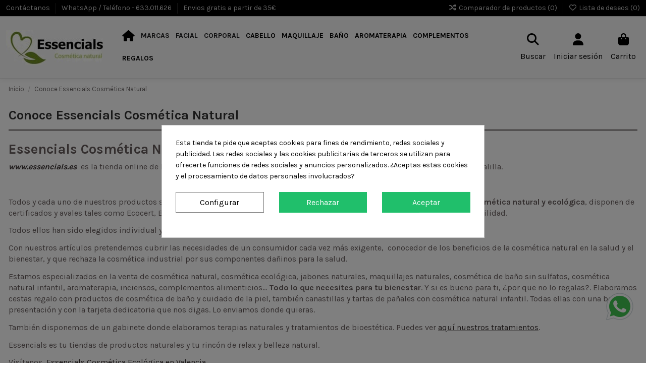

--- FILE ---
content_type: text/html; charset=utf-8
request_url: https://www.essencials.es/contenido/4-conoce-essencials-cosmetica-natural
body_size: 27612
content:
<!doctype html>
<html lang="es">

<head>
    
        
  <meta charset="utf-8">


  <meta http-equiv="x-ua-compatible" content="ie=edge">



  <meta name='cookiesplus-added' content='true'><script data-keepinline='true' data-cfasync='false'>/* window.st_pro_videos.options.enablePrivacyEnhancedMode= 1; */

let cookiesplusCookieValue = null;

if (window.cookiesplus_debug) {
    debugger;
}

for (let cookie of document.cookie.split(';')) {
    let [cookieName, ...rest] = cookie.trim().split('=');
    let value = rest.join('=');
    if (cookieName === 'cookiesplus') {
        try {
            let decoded = decodeURIComponent(value);
            cookiesplusCookieValue = JSON.parse(decoded);
            break;
        } catch (e) {
            console.error('Failed to parse cookiesplus cookie value', e);
            throw new Error('Invalid cookiesplus cookie value');
        }
    }
}

if (cookiesplusCookieValue === null) {
    console.log('%ccookiesplus cookie doesn\'t exist', 'background: red; color: white');
    throw new Error('cookiesplus cookie not found');
}

/* Define keys and their default values */
const defaultConsents = {
    'ad_storage': false,
    'ad_user_data': false,
    'ad_personalization': false,
    'analytics_storage': false,
    'functionality_storage': false,
    'personalization_storage': false,
    'security_storage': false,
};

Object.keys(defaultConsents).forEach(function (key) {
    window[key] = false;
});

const cookiesplusConsents = Object.keys(cookiesplusCookieValue.consents).filter(v => v.startsWith('cookiesplus-finality'));

/* Check and update values based on cookiesplusCookieValue */
if (cookiesplusCookieValue && (cookiesplusCookieValue.consent_mode || cookiesplusCookieValue.gtm_consent_mode)) {
    window.gtm = window.gtm || [];

    cookiesplusConsents.forEach(function (key) {
        const consentMode = cookiesplusCookieValue.consent_mode || cookiesplusCookieValue.gtm_consent_mode;
        const gtmConsentType = consentMode && consentMode[key] && consentMode[key].gtm_consent_type;
        if (cookiesplusCookieValue
            && cookiesplusCookieValue.consents
            && typeof cookiesplusCookieValue.consents[key] !== 'undefined'
            && cookiesplusCookieValue.consents[key] === 'on'
            && gtmConsentType && typeof gtmConsentType === 'object') {

            Object.entries(gtmConsentType).forEach(function(entry) {
                var consentKey = entry[0];
                var value = entry[1];

                if (value) {
                    if (!window.gtm) {
                        window.gtm = {};
                    }
                    window.gtm[consentKey] = true;
                }
            });
        }

    });

    window.dataLayer = window.dataLayer || [];
    function gtag() { dataLayer.push(arguments); }

    gtag('consent', 'default', {
        'ad_storage' : 'denied',
        'ad_user_data' : 'denied',
        'ad_personalization' : 'denied',
        'analytics_storage' : 'denied',
        'functionality_storage' : 'denied',
        'personalization_storage' : 'denied',
        'security_storage' : 'denied',
        'wait_for_update' : 500
    });

    gtag('consent', 'update', {
        'ad_storage': window.gtm.ad_storage ? 'granted' : 'denied',
        'ad_user_data': window.gtm.ad_user_data ? 'granted' : 'denied',
        'ad_personalization': window.gtm.ad_personalization ? 'granted' : 'denied',
        'analytics_storage': window.gtm.analytics_storage ? 'granted' : 'denied',
        'functionality_storage': window.gtm.functionality_storage ? 'granted' : 'denied',
        'personalization_storage': window.gtm.personalization_storage ? 'granted' : 'denied',
        'security_storage': window.gtm.security_storage ? 'granted' : 'denied',
    });

    if (cookiesplusCookieValue.gtm_consent_mode !== undefined && cookiesplusCookieValue.gtm_consent_mode.url_passthrough !== undefined) {
        gtag('set', 'url_passthrough', cookiesplusCookieValue.gtm_consent_mode.url_passthrough);
    }

    if (cookiesplusCookieValue.gtm_consent_mode !== undefined && cookiesplusCookieValue.gtm_consent_mode.ads_data_redaction !== undefined) {
        gtag('set', 'ads_data_redaction', cookiesplusCookieValue.gtm_consent_mode.ads_data_redaction);
    }
}

if (cookiesplusCookieValue && cookiesplusCookieValue.muet_consent_mode) {
    window.muet = window.muet || [];

    cookiesplusConsents.forEach(function (key) {
        const consentMode = cookiesplusCookieValue.muet_consent_mode;
        const muetConsentType = consentMode && consentMode[key] && consentMode[key].muet_consent_type;
        if (cookiesplusCookieValue
            && cookiesplusCookieValue.consents
            && typeof cookiesplusCookieValue.consents[key] !== 'undefined'
            && cookiesplusCookieValue.consents[key] === 'on'
            && muetConsentType && typeof muetConsentType === 'object') {

            Object.entries(muetConsentType).forEach(function(entry) {
                var consentKey = entry[0];
                var value = entry[1];

                if (value) {
                    if (!window.muet || typeof window.muet !== 'object') {
                        window.muet = {};
                    }
                    window.muet[consentKey] = true;
                }
            });
        }
    });

    window.uetq = window.uetq || [];
    window.uetq.push('consent', {
      ad_storage: 'denied',
      analytics_storage: 'denied'
    });

    window.uetq.push('consent', {
      ad_storage: window.muet.ad_storage ? 'granted' : 'denied',
      analytics_storage: window.muet.analytics_storage ? 'granted' : 'denied',
    });
}
</script><script async src="https://www.googletagmanager.com/gtag/js?id=G-42ST8RP3FY"></script>
<script>
  
  window.dataLayer = window.dataLayer || [];
  function gtag(){dataLayer.push(arguments);}
  gtag('js', new Date());

  gtag('config', 'G-42ST8RP3FY');
  
</script>
  


  
  



  <title>Essencials Cosmética Ecológica en Valencia</title>
  
    
  
  
    
  
  <meta name="description" content="Essencials es una tienda de productos de cosmetica natural ecológica, maquillajes y tratamientos naturales, estamos en Valencia">
    
      <link rel="canonical" href="https://www.essencials.es/contenido/4-conoce-essencials-cosmetica-natural">    

  
      

  
     <script type="application/ld+json">
 {
   "@context": "https://schema.org",
   "@type": "Organization",
   "name" : "Essencials Cosmética Natural",
   "url" : "https://www.essencials.es/"
       ,"logo": {
       "@type": "ImageObject",
       "url":"https://www.essencials.es/img/logo-1762066447.jpg"
     }
    }
</script>

<script type="application/ld+json">
  {
    "@context": "https://schema.org",
    "@type": "WebPage",
    "isPartOf": {
      "@type": "WebSite",
      "url":  "https://www.essencials.es/",
      "name": "Essencials Cosmética Natural"
    },
    "name": "Essencials Cosmética Ecológica en Valencia",
    "url":  "https://www.essencials.es/contenido/4-conoce-essencials-cosmetica-natural"
  }
</script>


  <script type="application/ld+json">
    {
      "@context": "https://schema.org",
      "@type": "BreadcrumbList",
      "itemListElement": [
                  {
            "@type": "ListItem",
            "position": 1,
            "name": "Inicio",
            "item": "https://www.essencials.es/"
          },              {
            "@type": "ListItem",
            "position": 2,
            "name": "Conoce Essencials Cosmética Natural",
            "item": "https://www.essencials.es/contenido/4-conoce-essencials-cosmetica-natural"
          }          ]
    }
  </script>


  

  

  
    
  



    <meta property="og:title" content="Essencials Cosmética Ecológica en Valencia"/>
    <meta property="og:url" content="https://www.essencials.es/contenido/4-conoce-essencials-cosmetica-natural"/>
    <meta property="og:site_name" content="Essencials Cosmética Natural"/>
    <meta property="og:description" content="Essencials es una tienda de productos de cosmetica natural ecológica, maquillajes y tratamientos naturales, estamos en Valencia">
    <meta property="og:type" content="website">


          <meta property="og:image" content="https://www.essencials.es/img/logo-1762066447.jpg" />
    





      <meta name="viewport" content="initial-scale=1,user-scalable=no,maximum-scale=1,width=device-width">
  




  <link rel="icon" type="image/vnd.microsoft.icon" href="https://www.essencials.es/img/favicon.ico?1762585283">
  <link rel="shortcut icon" type="image/x-icon" href="https://www.essencials.es/img/favicon.ico?1762585283">
    




    <link rel="stylesheet" href="https://www.essencials.es/themes/warehouse/assets/cache/theme-01f068197.css" type="text/css" media="all">




<link rel="preload" as="font"
      href="https://www.essencials.es/themes/warehouse/assets/css/font-awesome/webfonts/fa-brands-400.woff2"
      type="font/woff2" crossorigin="anonymous">

<link rel="preload" as="font"
      href="https://www.essencials.es/themes/warehouse/assets/css/font-awesome/webfonts/fa-regular-400.woff2"
      type="font/woff2" crossorigin="anonymous">

<link rel="preload" as="font"
      href="https://www.essencials.es/themes/warehouse/assets/css/font-awesome/webfonts/fa-solid-900.woff2"
      type="font/woff2" crossorigin="anonymous">

<link rel="preload" as="font"
      href="https://www.essencials.es/themes/warehouse/assets/css/font-awesome/webfonts/fa-brands-400.woff2"
      type="font/woff2" crossorigin="anonymous">


<link  rel="preload stylesheet"  as="style" href="https://www.essencials.es/themes/warehouse/assets/css/font-awesome/css/font-awesome-preload.css?v=6.7.2"
       type="text/css" crossorigin="anonymous">





  

  <script>
        var C_P_CMS_PAGE = 0;
        var C_P_CONSENT_DOWNLOAD = "https:\/\/www.essencials.es\/module\/cookiesplus\/front";
        var C_P_COOKIES_POLICIES = 33;
        var C_P_COOKIE_CONFIG = {"1":{"cookies":[{"name":"cookiesplus"},{"name":"PrestaShop-#"}]},"3":{"gtm_consent_type":{"analytics_storage":true},"firingEvent":""},"4":{"gtm_consent_type":{"ad_storage":true,"ad_user_data":true,"ad_personalization":true},"firingEvent":""}};
        var C_P_COOKIE_VALUE = "{}";
        var C_P_DATE = "2026-01-20 17:23:37";
        var C_P_DISPLAY_AGAIN = 0;
        var C_P_DOMAIN = ".essencials.es";
        var C_P_EXPIRY = 365;
        var C_P_FINALITIES_COUNT = 3;
        var C_P_NOT_AVAILABLE_OUTSIDE_EU = 1;
        var C_P_OVERLAY = "1";
        var C_P_OVERLAY_OPACITY = "0.5";
        var C_P_REFRESH = 0;
        var PS_COOKIE_SAMESITE = "Lax";
        var PS_COOKIE_SECURE = 0;
        var elementorFrontendConfig = {"isEditMode":"","stretchedSectionContainer":"","instagramToken":false,"is_rtl":false,"ajax_csfr_token_url":"https:\/\/www.essencials.es\/module\/iqitelementor\/Actions?process=handleCsfrToken&ajax=1"};
        var iqitTheme = {"rm_sticky":"up","rm_breakpoint":0,"op_preloader":"0","cart_style":"side","cart_confirmation":"modal","h_layout":"4","f_fixed":"","f_layout":"3","h_absolute":"0","h_sticky":"0","hw_width":"fullwidth","mm_content":"desktop","hm_submenu_width":"default","h_search_type":"box","pl_lazyload":true,"pl_infinity":true,"pl_rollover":true,"pl_crsl_autoplay":true,"pl_slider_ld":4,"pl_slider_d":3,"pl_slider_t":2,"pl_slider_p":2,"pp_thumbs":"bottom","pp_zoom":"inner","pp_image_layout":"carousel","pp_tabs":"tabha","pl_grid_qty":false};
        var iqitcompare = {"nbProducts":0};
        var iqitfdc_from = 35;
        var iqitmegamenu = {"sticky":"false","containerSelector":"#wrapper > .container"};
        var iqitreviews = [];
        var iqitwishlist = {"nbProducts":0};
        var prestashop = {"cart":{"products":[],"totals":{"total":{"type":"total","label":"Total","amount":0,"value":"0,00\u00a0\u20ac"},"total_including_tax":{"type":"total","label":"Total (impuestos incl.)","amount":0,"value":"0,00\u00a0\u20ac"},"total_excluding_tax":{"type":"total","label":"Total (impuestos excl.)","amount":0,"value":"0,00\u00a0\u20ac"}},"subtotals":{"products":{"type":"products","label":"Subtotal","amount":0,"value":"0,00\u00a0\u20ac"},"discounts":null,"shipping":{"type":"shipping","label":"Transporte","amount":0,"value":""},"tax":{"type":"tax","label":"Impuestos incluidos","amount":0,"value":"0,00\u00a0\u20ac"}},"products_count":0,"summary_string":"0 art\u00edculos","vouchers":{"allowed":1,"added":[]},"discounts":[],"minimalPurchase":0,"minimalPurchaseRequired":""},"currency":{"id":2,"name":"Euro","iso_code":"EUR","iso_code_num":"978","sign":"\u20ac"},"customer":{"lastname":null,"firstname":null,"email":null,"birthday":null,"newsletter":null,"newsletter_date_add":null,"optin":null,"website":null,"company":null,"siret":null,"ape":null,"is_logged":false,"gender":{"type":null,"name":null},"addresses":[]},"country":{"id_zone":9,"id_currency":2,"call_prefix":34,"iso_code":"ES","active":"1","contains_states":"1","need_identification_number":"0","need_zip_code":"1","zip_code_format":"NNNNN","display_tax_label":"1","name":"Espa\u00f1a","id":6},"language":{"name":"Espa\u00f1ol (Spanish)","iso_code":"es","locale":"es-ES","language_code":"es-es","active":"1","is_rtl":"0","date_format_lite":"d\/m\/Y","date_format_full":"d\/m\/Y H:i:s","id":2},"page":{"title":"","canonical":"https:\/\/www.essencials.es\/contenido\/4-conoce-essencials-cosmetica-natural","meta":{"title":"Essencials Cosm\u00e9tica Ecol\u00f3gica en Valencia","description":"Essencials es una tienda de productos de cosmetica natural ecol\u00f3gica, maquillajes y tratamientos naturales, estamos en Valencia","robots":"index"},"page_name":"cms","body_classes":{"lang-es":true,"lang-rtl":false,"country-ES":true,"currency-EUR":true,"layout-full-width":true,"page-cms":true,"tax-display-enabled":true,"page-customer-account":false,"cms-id-4":true},"admin_notifications":[],"password-policy":{"feedbacks":{"0":"Muy d\u00e9bil","1":"D\u00e9bil","2":"Promedio","3":"Fuerte","4":"Muy fuerte","Straight rows of keys are easy to guess":"Una serie seguida de teclas de la misma fila es f\u00e1cil de adivinar","Short keyboard patterns are easy to guess":"Los patrones de teclado cortos son f\u00e1ciles de adivinar","Use a longer keyboard pattern with more turns":"Usa un patr\u00f3n de teclado m\u00e1s largo con m\u00e1s giros","Repeats like \"aaa\" are easy to guess":"Repeticiones como \"aaa\" son f\u00e1ciles de adivinar","Repeats like \"abcabcabc\" are only slightly harder to guess than \"abc\"":"Las repeticiones como \"abcabcabc\" son solo un poco m\u00e1s dif\u00edciles de adivinar que \"abc\"","Sequences like abc or 6543 are easy to guess":"Las secuencias como \"abc\" o \"6543\" son f\u00e1ciles de adivinar","Recent years are easy to guess":"Los a\u00f1os recientes son f\u00e1ciles de adivinar","Dates are often easy to guess":"Las fechas suelen ser f\u00e1ciles de adivinar","This is a top-10 common password":"Esta es una de las 10 contrase\u00f1as m\u00e1s comunes","This is a top-100 common password":"Esta es una de las 100 contrase\u00f1as m\u00e1s comunes","This is a very common password":"Esta contrase\u00f1a es muy com\u00fan","This is similar to a commonly used password":"Esta contrase\u00f1a es similar a otras contrase\u00f1as muy usadas","A word by itself is easy to guess":"Una palabra que por s\u00ed misma es f\u00e1cil de adivinar","Names and surnames by themselves are easy to guess":"Los nombres y apellidos completos son f\u00e1ciles de adivinar","Common names and surnames are easy to guess":"Los nombres comunes y los apellidos son f\u00e1ciles de adivinar","Use a few words, avoid common phrases":"Usa varias palabras, evita frases comunes","No need for symbols, digits, or uppercase letters":"No se necesitan s\u00edmbolos, d\u00edgitos o letras may\u00fasculas.","Avoid repeated words and characters":"Evita repetir palabras y caracteres","Avoid sequences":"Evita secuencias","Avoid recent years":"Evita a\u00f1os recientes","Avoid years that are associated with you":"Evita a\u00f1os que puedan asociarse contigo","Avoid dates and years that are associated with you":"Evita a\u00f1os y fechas que puedan asociarse contigo","Capitalization doesn't help very much":"Las may\u00fasculas no ayudan mucho","All-uppercase is almost as easy to guess as all-lowercase":"Todo en may\u00fasculas es casi tan f\u00e1cil de adivinar como en min\u00fasculas","Reversed words aren't much harder to guess":"Las palabras invertidas no son mucho m\u00e1s dif\u00edciles de adivinar","Predictable substitutions like '@' instead of 'a' don't help very much":"Las sustituciones predecibles como usar \"@\" en lugar de \"a\" no ayudan mucho","Add another word or two. Uncommon words are better.":"A\u00f1ade una o dos palabras m\u00e1s. Es mejor usar palabras poco habituales."}}},"shop":{"name":"Essencials Cosm\u00e9tica Natural","logo":"https:\/\/www.essencials.es\/img\/logo-1762066447.jpg","stores_icon":"https:\/\/www.essencials.es\/img\/logo_stores.png","favicon":"https:\/\/www.essencials.es\/img\/favicon.ico"},"core_js_public_path":"\/themes\/","urls":{"base_url":"https:\/\/www.essencials.es\/","current_url":"https:\/\/www.essencials.es\/contenido\/4-conoce-essencials-cosmetica-natural","shop_domain_url":"https:\/\/www.essencials.es","img_ps_url":"https:\/\/www.essencials.es\/img\/","img_cat_url":"https:\/\/www.essencials.es\/img\/c\/","img_lang_url":"https:\/\/www.essencials.es\/img\/l\/","img_prod_url":"https:\/\/www.essencials.es\/img\/p\/","img_manu_url":"https:\/\/www.essencials.es\/img\/m\/","img_sup_url":"https:\/\/www.essencials.es\/img\/su\/","img_ship_url":"https:\/\/www.essencials.es\/img\/s\/","img_store_url":"https:\/\/www.essencials.es\/img\/st\/","img_col_url":"https:\/\/www.essencials.es\/img\/co\/","img_url":"https:\/\/www.essencials.es\/themes\/warehouse\/assets\/img\/","css_url":"https:\/\/www.essencials.es\/themes\/warehouse\/assets\/css\/","js_url":"https:\/\/www.essencials.es\/themes\/warehouse\/assets\/js\/","pic_url":"https:\/\/www.essencials.es\/upload\/","theme_assets":"https:\/\/www.essencials.es\/themes\/warehouse\/assets\/","theme_dir":"https:\/\/www.essencials.es\/themes\/warehouse\/","pages":{"address":"https:\/\/www.essencials.es\/address","addresses":"https:\/\/www.essencials.es\/addresses","authentication":"https:\/\/www.essencials.es\/login","manufacturer":"https:\/\/www.essencials.es\/marcas","cart":"https:\/\/www.essencials.es\/cart","category":"https:\/\/www.essencials.es\/?controller=category","cms":"https:\/\/www.essencials.es\/?controller=cms","contact":"https:\/\/www.essencials.es\/Contactanos","discount":"https:\/\/www.essencials.es\/discount","guest_tracking":"https:\/\/www.essencials.es\/guest-tracking","history":"https:\/\/www.essencials.es\/order-history","identity":"https:\/\/www.essencials.es\/identity","index":"https:\/\/www.essencials.es\/","my_account":"https:\/\/www.essencials.es\/my-account","order_confirmation":"https:\/\/www.essencials.es\/order-confirmation","order_detail":"https:\/\/www.essencials.es\/?controller=order-detail","order_follow":"https:\/\/www.essencials.es\/order-follow","order":"https:\/\/www.essencials.es\/order","order_return":"https:\/\/www.essencials.es\/?controller=order-return","order_slip":"https:\/\/www.essencials.es\/credit-slip","pagenotfound":"https:\/\/www.essencials.es\/page-not-found","password":"https:\/\/www.essencials.es\/password-recovery","pdf_invoice":"https:\/\/www.essencials.es\/?controller=pdf-invoice","pdf_order_return":"https:\/\/www.essencials.es\/?controller=pdf-order-return","pdf_order_slip":"https:\/\/www.essencials.es\/?controller=pdf-order-slip","prices_drop":"https:\/\/www.essencials.es\/prices-drop","product":"https:\/\/www.essencials.es\/?controller=product","registration":"https:\/\/www.essencials.es\/?controller=registration","search":"https:\/\/www.essencials.es\/search","sitemap":"https:\/\/www.essencials.es\/sitemap","stores":"https:\/\/www.essencials.es\/stores","supplier":"https:\/\/www.essencials.es\/supplier","new_products":"https:\/\/www.essencials.es\/new-products","brands":"https:\/\/www.essencials.es\/marcas","register":"https:\/\/www.essencials.es\/?controller=registration","order_login":"https:\/\/www.essencials.es\/order?login=1"},"alternative_langs":[],"actions":{"logout":"https:\/\/www.essencials.es\/?mylogout="},"no_picture_image":{"bySize":{"stores_default":{"url":"https:\/\/www.essencials.es\/img\/p\/es-default-stores_default.jpg","width":170,"height":115},"small_default":{"url":"https:\/\/www.essencials.es\/img\/p\/es-default-small_default.jpg","width":140,"height":140},"cart_default":{"url":"https:\/\/www.essencials.es\/img\/p\/es-default-cart_default.jpg","width":125,"height":162},"home_default":{"url":"https:\/\/www.essencials.es\/img\/p\/es-default-home_default.jpg","width":236,"height":305},"category_default":{"url":"https:\/\/www.essencials.es\/img\/p\/es-default-category_default.jpg","width":1003,"height":200},"medium_default":{"url":"https:\/\/www.essencials.es\/img\/p\/es-default-medium_default.jpg","width":452,"height":584},"large_default":{"url":"https:\/\/www.essencials.es\/img\/p\/es-default-large_default.jpg","width":481,"height":592},"thickbox_default":{"url":"https:\/\/www.essencials.es\/img\/p\/es-default-thickbox_default.jpg","width":1100,"height":1422}},"small":{"url":"https:\/\/www.essencials.es\/img\/p\/es-default-stores_default.jpg","width":170,"height":115},"medium":{"url":"https:\/\/www.essencials.es\/img\/p\/es-default-category_default.jpg","width":1003,"height":200},"large":{"url":"https:\/\/www.essencials.es\/img\/p\/es-default-thickbox_default.jpg","width":1100,"height":1422},"legend":""}},"configuration":{"display_taxes_label":"1","display_prices_tax_incl":true,"is_catalog":false,"show_prices":true,"opt_in":{"partner":false},"quantity_discount":{"type":"discount","label":"Descuento unitario"},"voucher_enabled":1,"return_enabled":0},"field_required":[],"breadcrumb":{"links":[{"title":"Inicio","url":"https:\/\/www.essencials.es\/"},{"title":"Conoce Essencials Cosm\u00e9tica Natural","url":"https:\/\/www.essencials.es\/contenido\/4-conoce-essencials-cosmetica-natural"}],"count":2},"link":{"protocol_link":"https:\/\/","protocol_content":"https:\/\/"},"time":1768926217,"static_token":"08ccea5ded9a6c015574f17b4b7909ce","token":"d02fbf89b69887c0a8766c45f2701b1b","debug":false};
        var psemailsubscription_subscription = "https:\/\/www.essencials.es\/module\/ps_emailsubscription\/subscription";
      </script>



  <style>
            div#cookiesplus-modal,
        #cookiesplus-modal > div,
        #cookiesplus-modal p {
            background-color: #FFFFFF !important;
        }
    
            #cookiesplus-modal > div,
        #cookiesplus-modal p {
            color: #000 !important;
        }
    
            #cookiesplus-modal button.cookiesplus-accept,
        #cookiesplus-modal button.cookiesplus-accept-encourage {
            background-color: #20BF6B;
        }
    
            #cookiesplus-modal button.cookiesplus-accept,
        #cookiesplus-modal button.cookiesplus-accept-encourage {
            border: 1px solid #20BF6B;
        }
    

            #cookiesplus-modal button.cookiesplus-accept,
        #cookiesplus-modal button.cookiesplus-accept-encourage {
            color: #FFFFFF;
        }
    
            #cookiesplus-modal button.cookiesplus-accept,
        #cookiesplus-modal button.cookiesplus-accept-encourage {
            font-size: 16px;
        }
    
    
            #cookiesplus-modal button.cookiesplus-more-information {
            background-color: #FFFFFF;
        }
    
            #cookiesplus-modal button.cookiesplus-more-information {
            border: 1px solid #7A7A7A;
        }
    
            #cookiesplus-modal button.cookiesplus-more-information {
            color: #000;
        }
    
            #cookiesplus-modal button.cookiesplus-more-information {
            font-size: 16px;
        }
    
    
            #cookiesplus-modal button.cookiesplus-reject,
        #cookiesplus-modal button.cookiesplus-reject-encourage {
            background-color: #20BF6B;
        }
    
            #cookiesplus-modal button.cookiesplus-reject,
        #cookiesplus-modal button.cookiesplus-reject-encourage {
            border: 1px solid #20BF6B;
        }
    
            #cookiesplus-modal button.cookiesplus-reject,
        #cookiesplus-modal button.cookiesplus-reject-encourage {
            color: #FFFFFF;
        }
    
            #cookiesplus-modal button.cookiesplus-reject,
        #cookiesplus-modal button.cookiesplus-reject-encourage {
            font-size: 16px;
        }
    
    
            #cookiesplus-modal button.cookiesplus-save:not([disabled]) {
            background-color: #FFFFFF;
        }
    
            #cookiesplus-modal button.cookiesplus-save:not([disabled]) {
            border: 1px solid #7A7A7A;
        }
    
            #cookiesplus-modal button.cookiesplus-save:not([disabled]) {
            color: #000;
        }
    
            #cookiesplus-modal button.cookiesplus-save {
            font-size: 16px;
        }
    
    
    #cookiesplus-tab {
                                    bottom: 0;
                left: 0;
                    
        
            }
</style>




    
     <script type="application/ld+json">
{
  "@context": "https://schema.org",
  "@type": "HealthAndBeautyBusiness",
  "@id": "https://www.essencials.es/#store",
  "name": "Essencials Cosmética Natural",
  "description": "Essencials Cosmética Natural es una tienda online y física en Valencia especializada en cosmética natural, ecológica y orgánica. Ofrecemos cuidado facial y corporal, aceites, sérums, complementos alimenticios, inciensos y tratamientos de cabina con productos orgánicos y certificados ecológicos.",
  "url": "https://www.essencials.es",
  "logo": "https://www.essencials.es/img/cms/essencials-logo.jpg",
  "image": [
    "https://www.essencials.es/img/cms/essencials-logo.jpg",
    "https://www.essencials.es/img/cms/essencials-cosmetica-natural.webp"
  ],
  "telephone": "+34 633 011 626",
  "email": "info@essencials.es",
  "address": {
    "@type": "PostalAddress",
    "streetAddress": "Calle Olta, 40",
    "addressLocality": "Valencia",
    "postalCode": "46026",
    "addressCountry": "ES"
  },
  "geo": {
    "@type": "GeoCoordinates",
    "latitude": 39.45267023326958,
    "longitude": -0.376346447279602
  },
  "openingHoursSpecification": [
    {
      "@type": "OpeningHoursSpecification",
      "dayOfWeek": ["Mo", "Tu", "We", "Th", "Fr"],
      "opens": "09:00",
      "closes": "20:30"
    }
  ],
  "areaServed": {
    "@type": "Country",
    "name": "España"
  },
  "priceRange": "$$",
  "sameAs": [
    "https://g.page/EssencialsCosmeticaNatural?share",
    "https://www.instagram.com/essencials_cosmetica_natural/",
    "https://www.facebook.com/Essencials/"
  ]
}
</script>

<script type="text/javascript">
(function(c,l,a,r,i,t,y){
    c[a]=c[a]||function(){(c[a].q=c[a].q||[]).push(arguments)};
    t=l.createElement(r);t.async=1;t.src="https://www.clarity.ms/tag/"+i;
    y=l.getElementsByTagName(r)[0];y.parentNode.insertBefore(t,y);
})(window, document, "clarity", "script", "sof2v0at8f");
</script> </head>

<body id="cms" class="lang-es country-es currency-eur layout-full-width page-cms tax-display-enabled cms-id-4 body-desktop-header-style-w-4">


    




    


<main id="main-page-content"  >
    
            

    <header id="header" class="desktop-header-style-w-4">
        
            
  <div class="header-banner">
    
  </div>




            <nav class="header-nav">
        <div class="container">
    
        <div class="row justify-content-between">
            <div class="col col-auto col-md left-nav">
                                            <div class="block-iqitlinksmanager block-iqitlinksmanager-2 block-links-inline d-inline-block">
            <ul>
                                                            <li>
                            <a
                                    href="https://www.essencials.es/Contactanos"
                                    title="Si tienes preguntas o necesitas asesoramiento sobre marcas y productos de cosmética ecológica, Contáctanos!!!"                                                                >
                                Contáctanos
                            </a>
                        </li>
                                                                                <li>
                            <a
                                    href="https://api.whatsapp.com/send/?phone=34633011626&amp;text&amp;type=phone_number&amp;app_absent=0"
                                                                        target="_blank" rel="noreferrer noopener"                            >
                                 WhatsApp / Teléfono -  633.011.626
                            </a>
                        </li>
                                                </ul>
        </div>
                <div class="block-iqitlinksmanager block-iqitlinksmanager-3 block-links-inline d-inline-block">
            <ul>
                                                            <li>
                            <a
                                    href="https://www.essencials.es/contenido/3-Condiciones-de-envios"
                                                                                                    >
                                Envios gratis a partir de 35€
                            </a>
                        </li>
                                                </ul>
        </div>
    
            </div>
            <div class="col col-auto center-nav text-center">
                
             </div>
            <div class="col col-auto col-md right-nav text-right">
                <div class="d-inline-block">
    <a href="//www.essencials.es/module/iqitcompare/comparator">
        <i class="fa fa-random fa-fw" aria-hidden="true"></i> <span>Comparador de productos (<span
                    id="iqitcompare-nb"></span>)</span>
    </a>
</div>
<div class="d-inline-block">
    <a href="//www.essencials.es/module/iqitwishlist/view">
        <i class="fa fa-heart-o fa-fw" aria-hidden="true"></i> Lista de deseos (<span
                id="iqitwishlist-nb"></span>)
    </a>
</div>

             </div>
        </div>

                        </div>
            </nav>
        



<div id="desktop-header" class="desktop-header-style-4">
    
            
<div class="header-top">
    <div id="desktop-header-container" class="container">
        <div class="row align-items-center">
                            <div class="col col-auto col-header-left">
                    <div id="desktop_logo">
                        
  <a href="https://www.essencials.es/">
    <img class="logo img-fluid"
         src="https://www.essencials.es/img/logo-1762066447.jpg"
                  alt="Essencials Cosmética Natural"
         width="200"
         height="69"
    >
  </a>

                    </div>
                    
                </div>
                <div class="col col-header-center col-header-menu">
                                        <div id="iqitmegamenu-wrapper" class="iqitmegamenu-wrapper iqitmegamenu-all">
	<div class="container container-iqitmegamenu">
		<div id="iqitmegamenu-horizontal" class="iqitmegamenu  clearfix" role="navigation">

						
			<nav id="cbp-hrmenu" class="cbp-hrmenu cbp-horizontal cbp-hrsub-narrow">
				<ul>
											<li id="cbp-hrmenu-tab-3"
							class="cbp-hrmenu-tab cbp-hrmenu-tab-3 cbp-onlyicon ">
							<a href="https://www.essencials.es/" class="nav-link" 
										>
										

										<span class="cbp-tab-title"> <i
												class="icon fa fa-home cbp-mainlink-icon"></i>
											</span>
																			</a>
																</li>
												<li id="cbp-hrmenu-tab-4"
							class="cbp-hrmenu-tab cbp-hrmenu-tab-4 ">
							<a href="https://www.essencials.es/marcas" class="nav-link" 
										>
										

										<span class="cbp-tab-title">
											Marcas</span>
																			</a>
																</li>
												<li id="cbp-hrmenu-tab-5"
							class="cbp-hrmenu-tab cbp-hrmenu-tab-5  cbp-has-submeu">
							<a role="button" class="cbp-empty-mlink nav-link">
									

										<span class="cbp-tab-title">
											Facial											<i class="fa fa-angle-down cbp-submenu-aindicator"></i></span>
																			</a>
																			<div class="cbp-hrsub col-12">
											<div class="cbp-hrsub-inner">
												<div class="container iqitmegamenu-submenu-container">
													
																																													




<div class="row menu_row menu-element  first_rows menu-element-id-1">
                

                                                




    <div class="col-2 cbp-menu-column cbp-menu-element menu-element-id-2 ">
        <div class="cbp-menu-column-inner">
                        
                                                            <a href="https://www.essencials.es/5-cosmetica-facial-natural"
                           class="cbp-column-title nav-link">Cuidado facial </a>
                                    
                
                                            <ul class="cbp-links cbp-valinks">
                                                                                                <li><a href="https://www.essencials.es/17-cremas-faciales-naturales"
                                           >Cremas Faciales Naturales</a>
                                    </li>
                                                                                                                                <li><a href="https://www.essencials.es/22-serums-faciales"
                                           >Sérums Faciales</a>
                                    </li>
                                                                                                                                <li><a href="https://www.essencials.es/18-contorno-de-ojos"
                                           >Contorno de Ojos</a>
                                    </li>
                                                                                                                                <li><a href="https://www.essencials.es/86-limpiadores-faciales-Naturales"
                                           >Limpiadores Faciales</a>
                                    </li>
                                                                                                                                <li><a href="https://www.essencials.es/88-tonicos-faciales"
                                           >Tónicos Faciales</a>
                                    </li>
                                                                                                                                <li><a href="https://www.essencials.es/20-aceites-faciales"
                                           >Aceites Faciales</a>
                                    </li>
                                                                                                                                <li><a href="https://www.essencials.es/83-exfoliantes-faciales"
                                           >Exfoliantes Faciales</a>
                                    </li>
                                                                                                                                <li><a href="https://www.essencials.es/19-mascarillas-faciales"
                                           >Mascarillas Faciales</a>
                                    </li>
                                                                                                                                <li><a href="https://www.essencials.es/135-mist-ic-essencials"
                                           >MIST·IC Cosmética Natural</a>
                                    </li>
                                                                                    </ul>
                    
                
            

            
            </div>    </div>
                                    




    <div class="col-2 cbp-menu-column cbp-menu-element menu-element-id-4 ">
        <div class="cbp-menu-column-inner">
                        
                                                            <a href="https://www.essencials.es/93-massada-cosmetica"
                           class="cbp-column-title nav-link">Massada Cosmética </a>
                                    
                
                                            <ul class="cbp-links cbp-valinks">
                                                                                                <li><a href="https://www.essencials.es/129-lifting-acido-hialuronico"
                                           >Lifting Ácido Hialurónico</a>
                                    </li>
                                                                                                                                <li><a href="https://www.essencials.es/130-linea-pieles-sensibles-massada"
                                           >Línea Pieles Sensibles Massada</a>
                                    </li>
                                                                                                                                <li><a href="https://www.essencials.es/131-linea-bio-celular-massada"
                                           >Línea Bio Celular Massada</a>
                                    </li>
                                                                                                                                <li><a href="https://www.essencials.es/132-linea-massmed-massada"
                                           >Línea Massmed Massada</a>
                                    </li>
                                                                                                                                <li><a href="https://www.essencials.es/122-accesorios-massada"
                                           >Accesorios Massada</a>
                                    </li>
                                                                                                                                <li><a href="https://www.essencials.es/133-linea-essential-massada"
                                           >Línea Essential Massada</a>
                                    </li>
                                                                                                                                <li><a href="https://www.essencials.es/134-aceites-massada"
                                           >Aceites Massada</a>
                                    </li>
                                                                                    </ul>
                    
                
            

            
            </div>    </div>
                                    




    <div class="col-2 cbp-menu-column cbp-menu-element menu-element-id-5 ">
        <div class="cbp-menu-column-inner">
                        
                                                            <a href="https://www.essencials.es/23-protectores-labiales"
                           class="cbp-column-title nav-link">Bálsamos labiales </a>
                                    
                
                                            <ul class="cbp-links cbp-valinks">
                                                                                                <li><a href="https://www.essencials.es/23-protectores-labiales"
                                           >Protectores Labiales</a>
                                    </li>
                                                                                    </ul>
                    
                
            

            
            </div>    </div>
                                    




    <div class="col-2 cbp-menu-column cbp-menu-element menu-element-id-3 ">
        <div class="cbp-menu-column-inner">
                        
                                                            <a href="https://www.essencials.es/24-cosmetica-masculina"
                           class="cbp-column-title nav-link">Cosmética para Hombres </a>
                                    
                
                                            <ul class="cbp-links cbp-valinks">
                                                                                                <li><a href="https://www.essencials.es/24-cosmetica-masculina"
                                           >Cosmética Masculina</a>
                                    </li>
                                                                                    </ul>
                    
                
            

            
            </div>    </div>
                                    




    <div class="col-4 cbp-menu-column cbp-menu-element menu-element-id-7 ">
        <div class="cbp-menu-column-inner">
                        
                                                            <span class="cbp-column-title nav-link transition-300">Para el hombre que se cuida </span>
                                    
                
                                            <a href="https://www.essencials.es/24-cosmetica-masculina">                        <img src="/img/cms/Fotos menu/Cosm%C3%A9tica-masculina.jpg" loading="lazy" class="img-fluid cbp-banner-image"
                             alt="Cosmética natural masculina"                                  width="447" height="180"  />
                        </a>                    
                
            

            
            </div>    </div>
                            
                </div>
																															




<div class="row menu_row menu-element  first_rows menu-element-id-6">
                

            
                </div>
																													
																									</div>
											</div>
										</div>
																</li>
												<li id="cbp-hrmenu-tab-6"
							class="cbp-hrmenu-tab cbp-hrmenu-tab-6  cbp-has-submeu">
							<a role="button" class="cbp-empty-mlink nav-link">
									

										<span class="cbp-tab-title">
											Corporal											<i class="fa fa-angle-down cbp-submenu-aindicator"></i></span>
																			</a>
																			<div class="cbp-hrsub col-12">
											<div class="cbp-hrsub-inner">
												<div class="container iqitmegamenu-submenu-container">
													
																																													




<div class="row menu_row menu-element  first_rows menu-element-id-1">
                

                                                




    <div class="col-2 cbp-menu-column cbp-menu-element menu-element-id-2 ">
        <div class="cbp-menu-column-inner">
                        
                                                            <a href="https://www.essencials.es/4-cosmetica-corporal-natural"
                           class="cbp-column-title nav-link">Cuidado corporal </a>
                                    
                
                                            <ul class="cbp-links cbp-valinks">
                                                                                                <li><a href="https://www.essencials.es/8-crema-de-manos"
                                           >Crema de Manos</a>
                                    </li>
                                                                                                                                <li><a href="https://www.essencials.es/9-cuidado-de-pies-y-piernas"
                                           >Cuidado de Pies y Piernas</a>
                                    </li>
                                                                                                                                <li><a href="https://www.essencials.es/11-exfoliantes-corporales"
                                           >Exfoliantes Corporales</a>
                                    </li>
                                                                                                                                <li><a href="https://www.essencials.es/12-cremas-hidratantes-corporales"
                                           >Cremas Hidratantes Corporales</a>
                                    </li>
                                                                                                                                <li><a href="https://www.essencials.es/15-aceites-corporales-hidratantes"
                                           >Aceites Corporales Hidratantes</a>
                                    </li>
                                                                                    </ul>
                    
                
            

            
            </div>    </div>
                                    




    <div class="col-2 cbp-menu-column cbp-menu-element menu-element-id-4 ">
        <div class="cbp-menu-column-inner">
                        
                                                            <a href="https://www.essencials.es/13-regeneradores-y-calmantes"
                           class="cbp-column-title nav-link">Cosmética Ozono </a>
                                    
                
                                            <ul class="cbp-links cbp-valinks">
                                                                                                <li><a href="https://www.essencials.es/89-cosmetica-ozono"
                                           >Cosmética de Ozono Natural: Aceites y Cremas Activ Ozone</a>
                                    </li>
                                                                                    </ul>
                    
                
            

            
            </div>    </div>
                                    




    <div class="col-2 cbp-menu-column cbp-menu-element menu-element-id-5 ">
        <div class="cbp-menu-column-inner">
                        
                                                            <a href="https://www.essencials.es/14-desodorantes-naturales"
                           class="cbp-column-title nav-link">Desodorantes </a>
                                    
                
                                            <ul class="cbp-links cbp-valinks">
                                                                                                <li><a href="https://www.essencials.es/14-desodorantes-naturales"
                                           >Desodorantes Naturales</a>
                                    </li>
                                                                                    </ul>
                    
                
            

            
            </div>    </div>
                                    




    <div class="col-2 cbp-menu-column cbp-menu-element menu-element-id-3 ">
        <div class="cbp-menu-column-inner">
                        
                                                            <a href="https://www.essencials.es/42-protectores-solares-naturales"
                           class="cbp-column-title nav-link">Solar </a>
                                    
                
                                            <ul class="cbp-links cbp-valinks">
                                                                                                <li><a href="https://www.essencials.es/42-protectores-solares-naturales"
                                           >Protectores Solares Naturales</a>
                                    </li>
                                                                                    </ul>
                    
                
            

            
            </div>    </div>
                                    




    <div class="col-2 cbp-menu-column cbp-menu-element menu-element-id-12 ">
        <div class="cbp-menu-column-inner">
                        
                                                            <a href="https://www.essencials.es/39-aceites-vegetales-y-esenciales-puros"
                           class="cbp-column-title nav-link">Aceites Esenciales y Vegetales </a>
                                    
                
                                            <ul class="cbp-links cbp-valinks">
                                                                                                <li><a href="https://www.essencials.es/67-aceites-esenciales"
                                           >Aceites Esenciales</a>
                                    </li>
                                                                                                                                <li><a href="https://www.essencials.es/52-aceites-vegetales"
                                           >Aceites Vegetales</a>
                                    </li>
                                                                                    </ul>
                    
                
            

            
            </div>    </div>
                                    




    <div class="col-2 cbp-menu-column cbp-menu-element menu-element-id-13 ">
        <div class="cbp-menu-column-inner">
                        
                                                            <span class="cbp-column-title nav-link transition-300">Prepárate para el verano </span>
                                    
                
                                                                        
<div class="cbp-products-big row ">
            <div class="product-grid-menu col-12">
            <div class="product-miniature-container">
                <div class="product-image-container">
                    <ul class="product-flags">
                                            </ul>
                    <a class="product_img_link" href="https://www.essencials.es/protectores-solares-naturales/1375-crema-solar-facial-spf30-alga-maris-laboratorios-biarritz.html" title="Crema Solar Facial SPF30 Alga Maris Laboratorios Biarritz">
                        
                                        <img class="img-fluid"
                             src="https://www.essencials.es/3230-home_default/crema-solar-facial-spf30-alga-maris-laboratorios-biarritz.jpg"
                             loading="lazy"
                             alt="Crema Solar Facial SPF30 Alga Maris Laboratorios Biarritz"
                             width="236" height="305" />
                    

                    </a>
                </div>
                <p class="product-title">
                    <a href="https://www.essencials.es/protectores-solares-naturales/1375-crema-solar-facial-spf30-alga-maris-laboratorios-biarritz.html">Crema Solar Facial SPF30 Alga Maris Laboratorios Biarritz</a>
                </p>
                                <div class="product-price-and-shipping" >
                    <span class="product-price">19,75 €</span>
                                    </div>
                            </div>
        </div>
    </div>
                                            
                
            

            
            </div>    </div>
                            
                </div>
																													
																									</div>
											</div>
										</div>
																</li>
												<li id="cbp-hrmenu-tab-7"
							class="cbp-hrmenu-tab cbp-hrmenu-tab-7  cbp-has-submeu">
							<a role="button" class="cbp-empty-mlink nav-link">
									

										<span class="cbp-tab-title">
											Cabello											<i class="fa fa-angle-down cbp-submenu-aindicator"></i></span>
																			</a>
																			<div class="cbp-hrsub col-12">
											<div class="cbp-hrsub-inner">
												<div class="container iqitmegamenu-submenu-container">
													
																																													




<div class="row menu_row menu-element  first_rows menu-element-id-1">
                

                                                




    <div class="col-3 cbp-menu-column cbp-menu-element menu-element-id-2 ">
        <div class="cbp-menu-column-inner">
                        
                                                            <a href="https://www.essencials.es/6-cuidado-del-cabello"
                           class="cbp-column-title nav-link">Cuidado del Cabello </a>
                                    
                
                                            <ul class="cbp-links cbp-valinks">
                                                                                                <li><a href="https://www.essencials.es/82-champus-naturales"
                                           >Champús naturales</a>
                                    </li>
                                                                                                                                <li><a href="https://www.essencials.es/112-balsamos-acondicionadores-y-mascarillas"
                                           >Bálsamos, acondicionadores y mascarillas</a>
                                    </li>
                                                                                    </ul>
                    
                
            

            
            </div>    </div>
                                    




    <div class="col-3 cbp-menu-column cbp-menu-element menu-element-id-6 ">
        <div class="cbp-menu-column-inner">
                        
                                                            <span class="cbp-column-title nav-link transition-300">Essabó Champús 100% naturales </span>
                                    
                
                                                                        <div class="cbp-products-list cbp-products-list-one row ">
            <div class="col-12">
            <div class="product-miniature-container clearfix">
                <div class="row align-items-center list-small-gutters">

                    <div class="thumbnail-container col-3">  
                        <a class="thumbnail product-thumbnail" href="https://www.essencials.es/champus-naturales/1379-champu-solido-nutritivo-essabo.html" title="Champú Sólido Nutritivo Essabó">
                                                       <img class="img-fluid"
                                 src="https://www.essencials.es/3247-small_default/champu-solido-nutritivo-essabo.jpg"
                                 loading="lazy"
                                 alt="Champú Sólido Nutritivo Essabo"
                                     width="140" height="140"/>
                                                    </a>
                    </div>

                    <div class="product-description col">
                        <a class="cbp-product-name" href="https://www.essencials.es/champus-naturales/1379-champu-solido-nutritivo-essabo.html" title="Champú Sólido Nutritivo Essabó">
                            Champú Sólido Nutritivo Essabó
                        </a>
                                                <div class="product-price-and-shipping" >
                            <span class="product-price">7,50 €</span>
                                                    </div>
                                            </div>

                </div>
            </div>
        </div>
            <div class="col-12">
            <div class="product-miniature-container clearfix">
                <div class="row align-items-center list-small-gutters">

                    <div class="thumbnail-container col-3">  
                        <a class="thumbnail product-thumbnail" href="https://www.essencials.es/champus-naturales/1380-champu-solido-uso-frecuente-essabo.html" title="Champú Sólido Uso Frecuente Essabó">
                                                       <img class="img-fluid"
                                 src="https://www.essencials.es/3255-small_default/champu-solido-uso-frecuente-essabo.jpg"
                                 loading="lazy"
                                 alt="Champú Sólido Uso Frecuente Essabo"
                                     width="140" height="140"/>
                                                    </a>
                    </div>

                    <div class="product-description col">
                        <a class="cbp-product-name" href="https://www.essencials.es/champus-naturales/1380-champu-solido-uso-frecuente-essabo.html" title="Champú Sólido Uso Frecuente Essabó">
                            Champú Sólido Uso Frecuente Essabó
                        </a>
                                                <div class="product-price-and-shipping" >
                            <span class="product-price">7,50 €</span>
                                                    </div>
                                            </div>

                </div>
            </div>
        </div>
            <div class="col-12">
            <div class="product-miniature-container clearfix">
                <div class="row align-items-center list-small-gutters">

                    <div class="thumbnail-container col-3">  
                        <a class="thumbnail product-thumbnail" href="https://www.essencials.es/champus-naturales/1381-champu-solido-purificante-essabo.html" title="Champú Sólido Purificante Essabó">
                                                       <img class="img-fluid"
                                 src="https://www.essencials.es/3258-small_default/champu-solido-purificante-essabo.jpg"
                                 loading="lazy"
                                 alt="Champú Sólido Purificante Essabo"
                                     width="140" height="140"/>
                                                    </a>
                    </div>

                    <div class="product-description col">
                        <a class="cbp-product-name" href="https://www.essencials.es/champus-naturales/1381-champu-solido-purificante-essabo.html" title="Champú Sólido Purificante Essabó">
                            Champú Sólido Purificante Essabó
                        </a>
                                                <div class="product-price-and-shipping" >
                            <span class="product-price">7,50 €</span>
                                                    </div>
                                            </div>

                </div>
            </div>
        </div>
    </div>


                                            
                
            

            
            </div>    </div>
                                    




    <div class="col-2 cbp-menu-column cbp-menu-element menu-element-id-4 ">
        <div class="cbp-menu-column-inner">
                        
                                                            <a href="https://www.essencials.es/80-tinte-natural-para-el-cabello"
                           class="cbp-column-title nav-link">Tintes Naturales </a>
                                    
                
                                            <ul class="cbp-links cbp-valinks">
                                                                                                <li><a href="https://www.essencials.es/80-tinte-natural-para-el-cabello"
                                           >Tinte Natural para el Cabello</a>
                                    </li>
                                                                                    </ul>
                    
                
            

            
            </div>    </div>
                                    




    <div class="col-4 cbp-menu-column cbp-menu-element menu-element-id-5 ">
        <div class="cbp-menu-column-inner">
                        
                                                            <span class="cbp-column-title nav-link transition-300">Tinte Vegetal Natural sin amoniaco Natur Erbe </span>
                                    
                
                                            <a href="https://www.essencials.es/tinte-natural-para-el-cabello/604-846-tinte-vegetal-natur-erbe-sin-amoniaco.html#/166-color_tinte-n%C2%BA_1_negro">                        <img src="/img/cms/Fotos menu/tinte-natur-erbe.jpg" loading="lazy" class="img-fluid cbp-banner-image"
                             alt="Tintes naturales"                                  width="465" height="270"  />
                        </a>                    
                
            

            
            </div>    </div>
                            
                </div>
																													
																									</div>
											</div>
										</div>
																</li>
												<li id="cbp-hrmenu-tab-8"
							class="cbp-hrmenu-tab cbp-hrmenu-tab-8  cbp-has-submeu">
							<a role="button" class="cbp-empty-mlink nav-link">
									

										<span class="cbp-tab-title">
											Maquillaje											<i class="fa fa-angle-down cbp-submenu-aindicator"></i></span>
																			</a>
																			<div class="cbp-hrsub col-10">
											<div class="cbp-hrsub-inner">
												<div class="container iqitmegamenu-submenu-container">
													
																																													




<div class="row menu_row menu-element  first_rows menu-element-id-1">
                

                                                




    <div class="col-2 cbp-menu-column cbp-menu-element menu-element-id-2 ">
        <div class="cbp-menu-column-inner">
                        
                                                            <a href="https://www.essencials.es/40-maquillaje-natural"
                           class="cbp-column-title nav-link">Maquillaje Facial </a>
                                    
                
                                            <ul class="cbp-links cbp-valinks">
                                                                                                <li><a href="https://www.essencials.es/43-bases-de-maquillaje-naturales"
                                           >Bases de Maquillaje Naturales</a>
                                    </li>
                                                                                                                                <li><a href="https://www.essencials.es/44-correctores-naturales"
                                           >Correctores Naturales</a>
                                    </li>
                                                                                                                                <li><a href="https://www.essencials.es/45-coloretes-naturales"
                                           >Coloretes Naturales</a>
                                    </li>
                                                                                                                                <li><a href="https://www.essencials.es/46-polvos-minerales"
                                           >Polvos Minerales</a>
                                    </li>
                                                                                    </ul>
                    
                
            

            
            </div>    </div>
                                    




    <div class="col-2 cbp-menu-column cbp-menu-element menu-element-id-4 ">
        <div class="cbp-menu-column-inner">
                        
                                                            <a href="https://www.essencials.es/40-maquillaje-natural"
                           class="cbp-column-title nav-link">Maquillaje de Ojos </a>
                                    
                
                                            <ul class="cbp-links cbp-valinks">
                                                                                                <li><a href="https://www.essencials.es/47-mascara-de-pestanas"
                                           >Máscara de Pestañas</a>
                                    </li>
                                                                                                                                <li><a href="https://www.essencials.es/48-lapices-y-perfiladores-de-ojos"
                                           >Lápices y Perfiladores de Ojos</a>
                                    </li>
                                                                                                                                <li><a href="https://www.essencials.es/49-sombra-de-ojos-natural"
                                           >Sombra de Ojos Natural</a>
                                    </li>
                                                                                    </ul>
                    
                
            

            
            </div>    </div>
                                    




    <div class="col-2 cbp-menu-column cbp-menu-element menu-element-id-7 ">
        <div class="cbp-menu-column-inner">
                        
                                                            <a href="https://www.essencials.es/50-pintalabios-naturales"
                           class="cbp-column-title nav-link">Pintalabios </a>
                                    
                
                                            <ul class="cbp-links cbp-valinks">
                                                                                                <li><a href="https://www.essencials.es/50-pintalabios-naturales"
                                           >Pintalabios Naturales</a>
                                    </li>
                                                                                    </ul>
                    
                
            

            
            </div>    </div>
                                    




    <div class="col-2 cbp-menu-column cbp-menu-element menu-element-id-8 ">
        <div class="cbp-menu-column-inner">
                        
                                                            <a href="https://www.essencials.es/74-bb-cream"
                           class="cbp-column-title nav-link">BB Cream </a>
                                    
                
                                            <ul class="cbp-links cbp-valinks">
                                                                                                <li><a href="https://www.essencials.es/74-bb-cream"
                                           >BB Cream</a>
                                    </li>
                                                                                    </ul>
                    
                
            

            
            </div>    </div>
                                    




    <div class="col-2 cbp-menu-column cbp-menu-element menu-element-id-5 ">
        <div class="cbp-menu-column-inner">
                        
                                                            <a href="https://www.essencials.es/79-brochas-y-accesorios"
                           class="cbp-column-title nav-link">Brochas y Accesorios </a>
                                    
                
                                            <ul class="cbp-links cbp-valinks">
                                                                                                <li><a href="https://www.essencials.es/79-brochas-y-accesorios"
                                           >Brochas y Accesorios</a>
                                    </li>
                                                                                    </ul>
                    
                
            

            
            </div>    </div>
                                    




    <div class="col-2 cbp-menu-column cbp-menu-element menu-element-id-9 ">
        <div class="cbp-menu-column-inner">
                        
                                                            <a href="https://www.essencials.es/marcas/17-lily-lolo"
                           class="cbp-column-title nav-link">Maquillaje natural mineral Lily Lolo </a>
                                    
                
                                            <a href="https://www.essencials.es/marcas/17-lily-lolo">                        <img src="/img/cms/Fotos menu/maquillaje-lili-lolo.jpg" loading="lazy" class="img-fluid cbp-banner-image"
                             alt="Maquillaje Lili Lolo"                                  width="467" height="185"  />
                        </a>                    
                
            

            
            </div>    </div>
                            
                </div>
																													
																									</div>
											</div>
										</div>
																</li>
												<li id="cbp-hrmenu-tab-9"
							class="cbp-hrmenu-tab cbp-hrmenu-tab-9  cbp-has-submeu">
							<a role="button" class="cbp-empty-mlink nav-link">
									

										<span class="cbp-tab-title">
											Baño											<i class="fa fa-angle-down cbp-submenu-aindicator"></i></span>
																			</a>
																			<div class="cbp-hrsub col-12">
											<div class="cbp-hrsub-inner">
												<div class="container iqitmegamenu-submenu-container">
													
																																													




<div class="row menu_row menu-element  first_rows menu-element-id-1">
                

                                                




    <div class="col-2 cbp-menu-column cbp-menu-element menu-element-id-2 ">
        <div class="cbp-menu-column-inner">
                        
                                                            <a href="https://www.essencials.es/28-bano-y-relax"
                           class="cbp-column-title nav-link">Higiene Corporal </a>
                                    
                
                                            <ul class="cbp-links cbp-valinks">
                                                                                                <li><a href="https://www.essencials.es/30-geles-de-ducha-y-bano"
                                           >Geles de Ducha y Baño</a>
                                    </li>
                                                                                    </ul>
                    
                
            

            
            </div>    </div>
                                    




    <div class="col-2 cbp-menu-column cbp-menu-element menu-element-id-4 ">
        <div class="cbp-menu-column-inner">
                        
                
                
                    
                                                    <div class="row cbp-categories-row">
                                                                                                            <div class="col-12">
                                            <div class="cbp-category-link-w"><a href="https://www.essencials.es/38-jabones-naturales-artesanos"
                                                                                class="cbp-column-title nav-link cbp-category-title">Jabones Naturales Artesanos</a>
                                                                                                                                                    
    <ul class="cbp-links cbp-category-tree"><li ><div class="cbp-category-link-w"><a href="https://www.essencials.es/78-jabones-de-aceite-de-oliva">Jabones de Aceite de Oliva</a></div></li><li ><div class="cbp-category-link-w"><a href="https://www.essencials.es/77-jabones-de-glicerina">Jabones de Glicerina</a></div></li></ul>

                                                                                            </div>
                                        </div>
                                                                                                </div>
                                            
                
            

            
            </div>    </div>
                                    




    <div class="col-2 cbp-menu-column cbp-menu-element menu-element-id-7 ">
        <div class="cbp-menu-column-inner">
                        
                                                            <a href="https://www.essencials.es/101-pasta-dental-natural"
                           class="cbp-column-title nav-link">Higiene dental </a>
                                    
                
                                            <ul class="cbp-links cbp-valinks cbp-valinks-vertical">
                                                                                                <li><a href="https://www.essencials.es/101-pasta-dental-natural"
                                           >Pasta Dental Natural</a>
                                    </li>
                                                                                    </ul>
                    
                
            

            
            </div>    </div>
                                    




    <div class="col-2 cbp-menu-column cbp-menu-element menu-element-id-8 ">
        <div class="cbp-menu-column-inner">
                        
                                                            <a href="https://www.essencials.es/33-bombas-de-bano-y-muffins"
                           class="cbp-column-title nav-link">Relax en la bañera </a>
                                    
                
                                            <ul class="cbp-links cbp-valinks cbp-valinks-vertical">
                                                                                                <li><a href="https://www.essencials.es/33-bombas-de-bano-y-muffins"
                                           >Bombas de Baño y Muffins</a>
                                    </li>
                                                                                    </ul>
                    
                
            

            
            </div>    </div>
                                    




    <div class="col-2 cbp-menu-column cbp-menu-element menu-element-id-5 ">
        <div class="cbp-menu-column-inner">
                        
                                                            <a href="https://www.essencials.es/26-cuidado-del-bebe"
                           class="cbp-column-title nav-link">Higiene Bebés </a>
                                    
                
                                            <ul class="cbp-links cbp-valinks">
                                                                                                <li><a href="https://www.essencials.es/26-cuidado-del-bebe"
                                           >Cuidado del bebé</a>
                                    </li>
                                                                                    </ul>
                    
                
            

            
            </div>    </div>
                                    




    <div class="col-2 cbp-menu-column cbp-menu-element menu-element-id-9 ">
        <div class="cbp-menu-column-inner">
                        
                                                            <a href="https://www.essencials.es/29-accesorios-para-el-cuidado-personal"
                           class="cbp-column-title nav-link">Accesorios </a>
                                    
                
                                            <ul class="cbp-links cbp-valinks">
                                                                                                <li><a href="https://www.essencials.es/29-accesorios-para-el-cuidado-personal"
                                           >Accesorios para el Cuidado Personal</a>
                                    </li>
                                                                                    </ul>
                    
                
            

            
            </div>    </div>
                            
                </div>
																													
																									</div>
											</div>
										</div>
																</li>
												<li id="cbp-hrmenu-tab-10"
							class="cbp-hrmenu-tab cbp-hrmenu-tab-10  cbp-has-submeu">
							<a role="button" class="cbp-empty-mlink nav-link">
									

										<span class="cbp-tab-title">
											Aromaterapia											<i class="fa fa-angle-down cbp-submenu-aindicator"></i></span>
																			</a>
																			<div class="cbp-hrsub col-12">
											<div class="cbp-hrsub-inner">
												<div class="container iqitmegamenu-submenu-container">
													
																																													




<div class="row menu_row menu-element  first_rows menu-element-id-1">
                

                                                




    <div class="col-3 cbp-menu-column cbp-menu-element menu-element-id-2 ">
        <div class="cbp-menu-column-inner">
                        
                                                            <a href="https://www.essencials.es/37-Inciensos"
                           class="cbp-column-title nav-link">Ambientadores Naturales </a>
                                    
                
                                            <ul class="cbp-links cbp-valinks">
                                                                                                <li><a href="https://www.essencials.es/37-Inciensos"
                                           >Aromaterapia</a>
                                    </li>
                                                                                    </ul>
                    
                
            

            
            </div>    </div>
                                    




    <div class="col-3 cbp-menu-column cbp-menu-element menu-element-id-4 ">
        <div class="cbp-menu-column-inner">
                        
                                                            <a href="https://www.essencials.es/67-aceites-esenciales"
                           class="cbp-column-title nav-link">Aceites Esenciales Puros </a>
                                    
                
                                            <ul class="cbp-links cbp-valinks cbp-valinks-vertical">
                                                                                                <li><a href="https://www.essencials.es/67-aceites-esenciales"
                                           >Aceites Esenciales</a>
                                    </li>
                                                                                    </ul>
                    
                
            

            
            </div>    </div>
                                    




    <div class="col-3 cbp-menu-column cbp-menu-element menu-element-id-7 ">
        <div class="cbp-menu-column-inner">
                        
                                                            <a href="https://www.essencials.es/Inciensos/395-34-inciensos-al-gusto-euroscents.html#/44-incienso-bambu"
                           class="cbp-column-title nav-link">Armoniza tu espacio, enciende el bienestar </a>
                                    
                
                                                                        
<div class="cbp-products-big row ">
            <div class="product-grid-menu col-12">
            <div class="product-miniature-container">
                <div class="product-image-container">
                    <ul class="product-flags">
                                            </ul>
                    <a class="product_img_link" href="https://www.essencials.es/Inciensos/395-44-inciensos-al-gusto-euroscents.html#/54-incienso-iris" title="Inciensos al Gusto Euroscents">
                        
                                        <img class="img-fluid"
                             src="https://www.essencials.es/710-home_default/inciensos-al-gusto-euroscents.jpg"
                             loading="lazy"
                             alt="Inciensos al Gusto Euroscents"
                             width="236" height="305" />
                    

                    </a>
                </div>
                <p class="product-title">
                    <a href="https://www.essencials.es/Inciensos/395-44-inciensos-al-gusto-euroscents.html#/54-incienso-iris">Inciensos al Gusto Euroscents</a>
                </p>
                                <div class="product-price-and-shipping" >
                    <span class="product-price">0,30 €</span>
                                    </div>
                            </div>
        </div>
    </div>
                                            
                
            

            
            </div>    </div>
                                    




    <div class="col-3 cbp-menu-column cbp-menu-element menu-element-id-10 ">
        <div class="cbp-menu-column-inner">
                        
                                                            <a href="https://www.essencials.es/Inciensos/1036-677-sinergia-de-aceites-esenciales-para-difusor-euroscents.html#/354-sinergia-calma"
                           class="cbp-column-title nav-link">Aceites para difusor, esencia de bienestar </a>
                                    
                
                                                                        
<div class="cbp-products-big row ">
            <div class="product-grid-menu col-12">
            <div class="product-miniature-container">
                <div class="product-image-container">
                    <ul class="product-flags">
                                                    <li class="product-flag out_of_stock">Temporalmente agotado</li>
                                            </ul>
                    <a class="product_img_link" href="https://www.essencials.es/Inciensos/1036-677-sinergia-de-aceites-esenciales-para-difusor-euroscents.html#/354-sinergia-calma" title="Sinergia de aceites esenciales para difusor Euroscents">
                        
                                        <img class="img-fluid"
                             src="https://www.essencials.es/1904-home_default/sinergia-de-aceites-esenciales-para-difusor-euroscents.jpg"
                             loading="lazy"
                             alt="Sinergia de aceites esenciales para difusores Euroscents"
                             width="236" height="305" />
                    

                    </a>
                </div>
                <p class="product-title">
                    <a href="https://www.essencials.es/Inciensos/1036-677-sinergia-de-aceites-esenciales-para-difusor-euroscents.html#/354-sinergia-calma">Sinergia de aceites esenciales para difusor Euroscents</a>
                </p>
                                <div class="product-price-and-shipping" >
                    <span class="product-price">8,50 €</span>
                                    </div>
                            </div>
        </div>
    </div>
                                            
                
            

            
            </div>    </div>
                            
                </div>
																													
																									</div>
											</div>
										</div>
																</li>
												<li id="cbp-hrmenu-tab-11"
							class="cbp-hrmenu-tab cbp-hrmenu-tab-11  cbp-has-submeu">
							<a role="button" class="cbp-empty-mlink nav-link">
									

										<span class="cbp-tab-title">
											Complementos											<i class="fa fa-angle-down cbp-submenu-aindicator"></i></span>
																			</a>
																			<div class="cbp-hrsub col-12">
											<div class="cbp-hrsub-inner">
												<div class="container iqitmegamenu-submenu-container">
													
																																													




<div class="row menu_row menu-element  first_rows menu-element-id-1">
                

                                                




    <div class="col-2 cbp-menu-column cbp-menu-element menu-element-id-2 ">
        <div class="cbp-menu-column-inner">
                        
                                                            <a href="https://www.essencials.es/90-complementos-alimenticios"
                           class="cbp-column-title nav-link">Cuida tu cuerpo por dentro </a>
                                    
                
                                            <ul class="cbp-links cbp-valinks">
                                                                                                <li><a href="https://www.essencials.es/90-complementos-alimenticios"
                                           >Complementos Alimenticios</a>
                                    </li>
                                                                                    </ul>
                    
                
            

            
            </div>    </div>
                                    




    <div class="col-3 cbp-menu-column cbp-menu-element menu-element-id-4 ">
        <div class="cbp-menu-column-inner">
                        
                                                            <a href="https://www.essencials.es/90-complementos-alimenticios"
                           class="cbp-column-title nav-link">Marcas Complementos Alimenticios </a>
                                    
                                    <ul class="cbp-manufacturers row">
                                                                                                                                                                        <li class="col-4 transition-opacity-300">
                                    <a href="https://www.essencials.es/marcas/455-herdibel"
                                       title="Herdibel">
                                        <img src="https://www.essencials.es/img/m/455-small_default.jpg"
                                             loading="lazy"
                                             class="img-fluid logo_manufacturer "  width="140" height="140"                                             alt="Herdibel"/>
                                    </a>
                                </li>
                                                                                                                                                                                                                                    <li class="col-4 transition-opacity-300">
                                    <a href="https://www.essencials.es/marcas/20-laboratorios-esi"
                                       title="Laboratorios ESI">
                                        <img src="https://www.essencials.es/img/m/20-small_default.jpg"
                                             loading="lazy"
                                             class="img-fluid logo_manufacturer "  width="140" height="140"                                             alt="Laboratorios ESI"/>
                                    </a>
                                </li>
                                                                                                                                                                                                                                    <li class="col-4 transition-opacity-300">
                                    <a href="https://www.essencials.es/marcas/454-sura-vitasan"
                                       title="Sura Vitasan">
                                        <img src="https://www.essencials.es/img/m/454-small_default.jpg"
                                             loading="lazy"
                                             class="img-fluid logo_manufacturer "  width="140" height="140"                                             alt="Sura Vitasan"/>
                                    </a>
                                </li>
                                                                                                        </ul>
                
            

            
            </div>    </div>
                                    




    <div class="col-3 cbp-menu-column cbp-menu-element menu-element-id-8 ">
        <div class="cbp-menu-column-inner">
                        
                                                            <a href="https://www.essencials.es/complementos-alimenticios/1208-melatonin-pura-tabletas-complemento-alimenticio-esi.html"
                           class="cbp-column-title nav-link">para un descanso natural y sin interrupciones </a>
                                    
                
                                                                        
<div class="cbp-products-big row ">
            <div class="product-grid-menu col-12">
            <div class="product-miniature-container">
                <div class="product-image-container">
                    <ul class="product-flags">
                                            </ul>
                    <a class="product_img_link" href="https://www.essencials.es/complementos-alimenticios/1210-melatonin-pura-retard-tabletas-complemento-alimenticio-esi.html" title="Melatonin Pura Retard Tabletas 1.9 mg Complemento Alimenticio Esi">
                        
                                        <img class="img-fluid"
                             src="https://www.essencials.es/2457-home_default/melatonin-pura-retard-tabletas-complemento-alimenticio-esi.jpg"
                             loading="lazy"
                             alt="Melatonin Pura Retard Tabletas 1.9 mg Complemento Alimenticio Esi"
                             width="236" height="305" />
                    

                    </a>
                </div>
                <p class="product-title">
                    <a href="https://www.essencials.es/complementos-alimenticios/1210-melatonin-pura-retard-tabletas-complemento-alimenticio-esi.html">Melatonin Pura Retard Tabletas 1.9 mg Complemento Alimenticio Esi</a>
                </p>
                                <div class="product-price-and-shipping" >
                    <span class="product-price">18,95 €</span>
                                    </div>
                            </div>
        </div>
    </div>
                                            
                
            

            
            </div>    </div>
                                    




    <div class="col-4 cbp-menu-column cbp-menu-element menu-element-id-7 ">
        <div class="cbp-menu-column-inner">
                        
                                                            <a href="https://www.essencials.es/90-complementos-alimenticios"
                           class="cbp-column-title nav-link">Cuídate por dentro, siéntete mejor </a>
                                    
                
                                            <a href="https://www.essencials.es/90-complementos-alimenticios">                        <img src="/img/cms/Fotos menu/alimentos-saludables.jpg" loading="lazy" class="img-fluid cbp-banner-image"
                             alt="Complementos alimenticios"                                  width="324" height="180"  />
                        </a>                    
                
            

            
            </div>    </div>
                            
                </div>
																													
																									</div>
											</div>
										</div>
																</li>
												<li id="cbp-hrmenu-tab-12"
							class="cbp-hrmenu-tab cbp-hrmenu-tab-12  cbp-has-submeu">
							<a role="button" class="cbp-empty-mlink nav-link">
									

										<span class="cbp-tab-title">
											Regalos											<i class="fa fa-angle-down cbp-submenu-aindicator"></i></span>
																			</a>
																			<div class="cbp-hrsub col-12">
											<div class="cbp-hrsub-inner">
												<div class="container iqitmegamenu-submenu-container">
													
																																													




<div class="row menu_row menu-element  first_rows menu-element-id-1">
                

                                                




    <div class="col-3 cbp-menu-column cbp-menu-element menu-element-id-7 ">
        <div class="cbp-menu-column-inner">
                        
                                                            <a href="https://www.essencials.es/36-cestas-regalo-cosmetica-natural"
                           class="cbp-column-title nav-link">Regala Cestas de Cosmética Natural </a>
                                    
                
                                            <a href="https://www.essencials.es/36-cestas-regalo-cosmetica-natural">                        <img src="/img/cms/Fotos menu/cesta-regalo-cosmetica-natural.jpg" loading="lazy" class="img-fluid cbp-banner-image"
                             alt="Cesta regalo cosmetica natural"                                  width="272" height="180"  />
                        </a>                    
                
            

            
            </div>    </div>
                                    




    <div class="col-2 cbp-menu-column cbp-menu-element menu-element-id-2 ">
        <div class="cbp-menu-column-inner">
                        
                                                            <a href="https://www.essencials.es/27-regalos-para-bebes"
                           class="cbp-column-title nav-link">Regalos para recién nacidos </a>
                                    
                
                    
                                                    <div class="row cbp-categories-row">
                                                                                                            <div class="col-12">
                                            <div class="cbp-category-link-w"><a href="https://www.essencials.es/27-regalos-para-bebes"
                                                                                class="cbp-column-title nav-link cbp-category-title">Regalos para Bebés</a>
                                                                                                                                                    
    <ul class="cbp-links cbp-category-tree"><li ><div class="cbp-category-link-w"><a href="https://www.essencials.es/58-tartas-de-panales">Tartas de Pañales</a></div></li><li ><div class="cbp-category-link-w"><a href="https://www.essencials.es/68-canastillas-para-bebes">Canastillas para Bebés</a></div></li></ul>

                                                                                            </div>
                                        </div>
                                                                                                </div>
                                            
                
            

            
            </div>    </div>
                                    




    <div class="col-2 cbp-menu-column cbp-menu-element menu-element-id-4 ">
        <div class="cbp-menu-column-inner">
                        
                                                            <a href="https://www.essencials.es/100-tratamientos-de-belleza-en-cabina"
                           class="cbp-column-title nav-link">Tarjeta Regalo Tratamientos </a>
                                    
                
                                            <ul class="cbp-links cbp-valinks cbp-valinks-vertical">
                                                                                                <li><a href="https://www.essencials.es/100-tratamientos-de-belleza-en-cabina"
                                           >Tratamientos de Belleza en Cabina</a>
                                    </li>
                                                                                    </ul>
                    
                
            

            
            </div>    </div>
                                    




    <div class="col-3 cbp-menu-column cbp-menu-element menu-element-id-8 ">
        <div class="cbp-menu-column-inner">
                        
                                                            <a href="https://www.essencials.es/contenido/10-regalos-y-detalles-para-su-boda-bautizo-y-comunion"
                           class="cbp-column-title nav-link">Para los invitados de tus eventos </a>
                                    
                
                                            <ul class="cbp-links cbp-valinks cbp-valinks-vertical">
                                                                                                <li><a href="https://www.essencials.es/contenido/10-regalos-y-detalles-para-su-boda-bautizo-y-comunion"
                                           >Detalles para invitados: regalos personalizados para bodas, bautizos y comuniones</a>
                                    </li>
                                                                                    </ul>
                    
                
            

            
            </div>    </div>
                                    




    <div class="col-2 cbp-menu-column cbp-menu-element menu-element-id-9 ">
        <div class="cbp-menu-column-inner">
                        
                                                            <span class="cbp-column-title nav-link transition-300">Armoniza tu entorno </span>
                                    
                
                                                                        
<div class="cbp-products-big row ">
            <div class="product-grid-menu col-12">
            <div class="product-miniature-container">
                <div class="product-image-container">
                    <ul class="product-flags">
                                            </ul>
                    <a class="product_img_link" href="https://www.essencials.es/lamparas-de-sal/383-lampara-de-sal-del-himalaya-2-3-kg.html" title="Lámpara de Sal del Himalaya 2-3 kg">
                        
                                        <img class="img-fluid"
                             src="https://www.essencials.es/3464-home_default/lampara-de-sal-del-himalaya-2-3-kg.jpg"
                             loading="lazy"
                             alt="Lámpara de Sal del Himalaya 2-3 kg."
                             width="236" height="305" />
                    

                    </a>
                </div>
                <p class="product-title">
                    <a href="https://www.essencials.es/lamparas-de-sal/383-lampara-de-sal-del-himalaya-2-3-kg.html">Lámpara de Sal del Himalaya 2-3 kg</a>
                </p>
                                <div class="product-price-and-shipping" >
                    <span class="product-price">18,00 €</span>
                                    </div>
                            </div>
        </div>
    </div>
                                            
                
            

            
            </div>    </div>
                            
                </div>
																													
																									</div>
											</div>
										</div>
																</li>
											</ul>
				</nav>
			</div>
		</div>
		<div id="sticky-cart-wrapper"></div>
	</div>

		<div id="_desktop_iqitmegamenu-mobile">
		<div id="iqitmegamenu-mobile"
			class="mobile-menu js-mobile-menu  h-100  d-flex flex-column">

			<div class="mm-panel__header  mobile-menu__header-wrapper px-2 py-2">
				<div class="mobile-menu__header js-mobile-menu__header">

					<button type="button" class="mobile-menu__back-btn js-mobile-menu__back-btn btn">
						<span aria-hidden="true" class="fa fa-angle-left  align-middle mr-4"></span>
						<span class="mobile-menu__title js-mobile-menu__title paragraph-p1 align-middle"></span>
					</button>
					
				</div>
				<button type="button" class="btn btn-icon mobile-menu__close js-mobile-menu__close" aria-label="Close"
					data-toggle="dropdown">
					<span aria-hidden="true" class="fa fa-times"></span>
				</button>
			</div>

			<div class="position-relative mobile-menu__content flex-grow-1 mx-c16 my-c24 ">
				<ul
					class="position-absolute h-100  w-100  m-0 mm-panel__scroller mobile-menu__scroller px-4 py-4">
					<li class="mobile-menu__above-content"></li>
						
		
																	<li
										class="d-flex align-items-center mobile-menu__tab mobile-menu__tab--id-3  js-mobile-menu__tab">
										<a class="flex-fill mobile-menu__link   mobile-menu__link--only-icon												
											 
																				" href="https://www.essencials.es/"  >
											 
												<i class="icon fa fa-home mobile-menu__tab-icon"></i>
																						
											
										<span class="js-mobile-menu__tab-title d-none">Home</span>

																					</a>
										
										
																														</li>
																	<li
										class="d-flex align-items-center mobile-menu__tab mobile-menu__tab--id-4  js-mobile-menu__tab">
										<a class="flex-fill mobile-menu__link  												
											 
																				" href="https://www.essencials.es/marcas"  >
																						
											
										<span class="js-mobile-menu__tab-title ">Marcas</span>

																					</a>
										
										
																														</li>
																	<li
										class="d-flex align-items-center mobile-menu__tab mobile-menu__tab--id-5  mobile-menu__tab--has-submenu js-mobile-menu__tab--has-submenu js-mobile-menu__tab">
										<a class="flex-fill mobile-menu__link  												
											js-mobile-menu__link--has-submenu 
																				"  >
																						
											
										<span class="js-mobile-menu__tab-title ">Facial</span>

																					</a>
																					<span class="mobile-menu__arrow js-mobile-menu__link--has-submenu">
												<i class="fa fa-angle-right expand-icon" aria-hidden="true"></i>
											</span>
										
										
																							<div class="mobile-menu__submenu mobile-menu__submenu--panel px-4 py-4 js-mobile-menu__submenu">
																											




    <div class="mobile-menu__row  mobile-menu__row--id-1">

            

                                    




        <div
            class="mobile-menu__column mobile-menu__column--id-2">
                
                          <a href="https://www.essencials.es/5-cosmetica-facial-natural" class="mobile-menu__column-title">                     Cuidado facial
                 </a>             
            
                                    <ul
                        class="mobile-menu__links-list">
                                                                                    <li class="mobile-menu__links-list-li" ><a href="https://www.essencials.es/17-cremas-faciales-naturales" class="text-reset" >Cremas Faciales Naturales</a>
                                </li>
                                                                                                                <li class="mobile-menu__links-list-li" ><a href="https://www.essencials.es/22-serums-faciales" class="text-reset" >Sérums Faciales</a>
                                </li>
                                                                                                                <li class="mobile-menu__links-list-li" ><a href="https://www.essencials.es/18-contorno-de-ojos" class="text-reset" >Contorno de Ojos</a>
                                </li>
                                                                                                                <li class="mobile-menu__links-list-li" ><a href="https://www.essencials.es/86-limpiadores-faciales-Naturales" class="text-reset" >Limpiadores Faciales</a>
                                </li>
                                                                                                                <li class="mobile-menu__links-list-li" ><a href="https://www.essencials.es/88-tonicos-faciales" class="text-reset" >Tónicos Faciales</a>
                                </li>
                                                                                                                <li class="mobile-menu__links-list-li" ><a href="https://www.essencials.es/20-aceites-faciales" class="text-reset" >Aceites Faciales</a>
                                </li>
                                                                                                                <li class="mobile-menu__links-list-li" ><a href="https://www.essencials.es/83-exfoliantes-faciales" class="text-reset" >Exfoliantes Faciales</a>
                                </li>
                                                                                                                <li class="mobile-menu__links-list-li" ><a href="https://www.essencials.es/19-mascarillas-faciales" class="text-reset" >Mascarillas Faciales</a>
                                </li>
                                                                                                                <li class="mobile-menu__links-list-li" ><a href="https://www.essencials.es/135-mist-ic-essencials" class="text-reset" >MIST·IC Cosmética Natural</a>
                                </li>
                                                                        </ul>
                
            
        

        
                </div>                            




        <div
            class="mobile-menu__column mobile-menu__column--id-4">
                
                          <a href="https://www.essencials.es/93-massada-cosmetica" class="mobile-menu__column-title">                     Massada Cosmética
                 </a>             
            
                                    <ul
                        class="mobile-menu__links-list">
                                                                                    <li class="mobile-menu__links-list-li" ><a href="https://www.essencials.es/129-lifting-acido-hialuronico" class="text-reset" >Lifting Ácido Hialurónico</a>
                                </li>
                                                                                                                <li class="mobile-menu__links-list-li" ><a href="https://www.essencials.es/130-linea-pieles-sensibles-massada" class="text-reset" >Línea Pieles Sensibles Massada</a>
                                </li>
                                                                                                                <li class="mobile-menu__links-list-li" ><a href="https://www.essencials.es/131-linea-bio-celular-massada" class="text-reset" >Línea Bio Celular Massada</a>
                                </li>
                                                                                                                <li class="mobile-menu__links-list-li" ><a href="https://www.essencials.es/132-linea-massmed-massada" class="text-reset" >Línea Massmed Massada</a>
                                </li>
                                                                                                                <li class="mobile-menu__links-list-li" ><a href="https://www.essencials.es/122-accesorios-massada" class="text-reset" >Accesorios Massada</a>
                                </li>
                                                                                                                <li class="mobile-menu__links-list-li" ><a href="https://www.essencials.es/133-linea-essential-massada" class="text-reset" >Línea Essential Massada</a>
                                </li>
                                                                                                                <li class="mobile-menu__links-list-li" ><a href="https://www.essencials.es/134-aceites-massada" class="text-reset" >Aceites Massada</a>
                                </li>
                                                                        </ul>
                
            
        

        
                </div>                            




        <div
            class="mobile-menu__column mobile-menu__column--id-5">
                
                          <a href="https://www.essencials.es/23-protectores-labiales" class="mobile-menu__column-title">                     Bálsamos labiales
                 </a>             
            
                                    <ul
                        class="mobile-menu__links-list">
                                                                                    <li class="mobile-menu__links-list-li" ><a href="https://www.essencials.es/23-protectores-labiales" class="text-reset" >Protectores Labiales</a>
                                </li>
                                                                        </ul>
                
            
        

        
                </div>                            




        <div
            class="mobile-menu__column mobile-menu__column--id-3">
                
                          <a href="https://www.essencials.es/24-cosmetica-masculina" class="mobile-menu__column-title">                     Cosmética para Hombres
                 </a>             
            
                                    <ul
                        class="mobile-menu__links-list">
                                                                                    <li class="mobile-menu__links-list-li" ><a href="https://www.essencials.es/24-cosmetica-masculina" class="text-reset" >Cosmética Masculina</a>
                                </li>
                                                                        </ul>
                
            
        

        
                </div>                            




        <div
            class="mobile-menu__column mobile-menu__column--id-7">
                
                          <span class="mobile-menu__column-title">                     Para el hombre que se cuida
                 </span>             
            
                                                            <a href="https://www.essencials.es/24-cosmetica-masculina">                            <img src="/img/cms/Fotos menu/Cosm%C3%A9tica-masculina.jpg" loading="lazy" class="img-fluid mobile-menu__banner-image"
                                                                     width="447"                                      height="180"  
                                                                alt="Cosmética natural masculina"                                />
                                </a>                                                            
        

        
                </div>                    
        </div>																											




    <div class="mobile-menu__row  mobile-menu__row--id-6">

            

        
        </div>																									</div>
																														</li>
																	<li
										class="d-flex align-items-center mobile-menu__tab mobile-menu__tab--id-6  mobile-menu__tab--has-submenu js-mobile-menu__tab--has-submenu js-mobile-menu__tab">
										<a class="flex-fill mobile-menu__link  												
											js-mobile-menu__link--has-submenu 
																				"  >
																						
											
										<span class="js-mobile-menu__tab-title ">Corporal</span>

																					</a>
																					<span class="mobile-menu__arrow js-mobile-menu__link--has-submenu">
												<i class="fa fa-angle-right expand-icon" aria-hidden="true"></i>
											</span>
										
										
																							<div class="mobile-menu__submenu mobile-menu__submenu--panel px-4 py-4 js-mobile-menu__submenu">
																											




    <div class="mobile-menu__row  mobile-menu__row--id-1">

            

                                    




        <div
            class="mobile-menu__column mobile-menu__column--id-2">
                
                          <a href="https://www.essencials.es/4-cosmetica-corporal-natural" class="mobile-menu__column-title">                     Cuidado corporal
                 </a>             
            
                                    <ul
                        class="mobile-menu__links-list">
                                                                                    <li class="mobile-menu__links-list-li" ><a href="https://www.essencials.es/8-crema-de-manos" class="text-reset" >Crema de Manos</a>
                                </li>
                                                                                                                <li class="mobile-menu__links-list-li" ><a href="https://www.essencials.es/9-cuidado-de-pies-y-piernas" class="text-reset" >Cuidado de Pies y Piernas</a>
                                </li>
                                                                                                                <li class="mobile-menu__links-list-li" ><a href="https://www.essencials.es/11-exfoliantes-corporales" class="text-reset" >Exfoliantes Corporales</a>
                                </li>
                                                                                                                <li class="mobile-menu__links-list-li" ><a href="https://www.essencials.es/12-cremas-hidratantes-corporales" class="text-reset" >Cremas Hidratantes Corporales</a>
                                </li>
                                                                                                                <li class="mobile-menu__links-list-li" ><a href="https://www.essencials.es/15-aceites-corporales-hidratantes" class="text-reset" >Aceites Corporales Hidratantes</a>
                                </li>
                                                                        </ul>
                
            
        

        
                </div>                            




        <div
            class="mobile-menu__column mobile-menu__column--id-4">
                
                          <a href="https://www.essencials.es/13-regeneradores-y-calmantes" class="mobile-menu__column-title">                     Cosmética Ozono
                 </a>             
            
                                    <ul
                        class="mobile-menu__links-list">
                                                                                    <li class="mobile-menu__links-list-li" ><a href="https://www.essencials.es/89-cosmetica-ozono" class="text-reset" >Cosmética de Ozono Natural: Aceites y Cremas Activ Ozone</a>
                                </li>
                                                                        </ul>
                
            
        

        
                </div>                            




        <div
            class="mobile-menu__column mobile-menu__column--id-5">
                
                          <a href="https://www.essencials.es/14-desodorantes-naturales" class="mobile-menu__column-title">                     Desodorantes
                 </a>             
            
                                    <ul
                        class="mobile-menu__links-list">
                                                                                    <li class="mobile-menu__links-list-li" ><a href="https://www.essencials.es/14-desodorantes-naturales" class="text-reset" >Desodorantes Naturales</a>
                                </li>
                                                                        </ul>
                
            
        

        
                </div>                            




        <div
            class="mobile-menu__column mobile-menu__column--id-3">
                
                          <a href="https://www.essencials.es/42-protectores-solares-naturales" class="mobile-menu__column-title">                     Solar
                 </a>             
            
                                    <ul
                        class="mobile-menu__links-list">
                                                                                    <li class="mobile-menu__links-list-li" ><a href="https://www.essencials.es/42-protectores-solares-naturales" class="text-reset" >Protectores Solares Naturales</a>
                                </li>
                                                                        </ul>
                
            
        

        
                </div>                            




        <div
            class="mobile-menu__column mobile-menu__column--id-12">
                
                          <a href="https://www.essencials.es/39-aceites-vegetales-y-esenciales-puros" class="mobile-menu__column-title">                     Aceites Esenciales y Vegetales
                 </a>             
            
                                    <ul
                        class="mobile-menu__links-list">
                                                                                    <li class="mobile-menu__links-list-li" ><a href="https://www.essencials.es/67-aceites-esenciales" class="text-reset" >Aceites Esenciales</a>
                                </li>
                                                                                                                <li class="mobile-menu__links-list-li" ><a href="https://www.essencials.es/52-aceites-vegetales" class="text-reset" >Aceites Vegetales</a>
                                </li>
                                                                        </ul>
                
            
        

        
                </div>                            




        <div
            class="mobile-menu__column mobile-menu__column--id-13">
                
                          <span class="mobile-menu__column-title">                     Prepárate para el verano
                 </span>             
                                                            <div class="mobile-menu__products-row">
                <div class="product-miniature-container py-2">
                <div class="row align-items-center small-gutters">

                    <div class="col-3">  
                        <a class="d-block" href="https://www.essencials.es/protectores-solares-naturales/1375-crema-solar-facial-spf30-alga-maris-laboratorios-biarritz.html" title="Crema Solar Facial SPF30 Alga Maris Laboratorios Biarritz">
                                                       <img class="img-fluid"
                                 src="https://www.essencials.es/3230-small_default/crema-solar-facial-spf30-alga-maris-laboratorios-biarritz.jpg"
                                 loading="lazy"
                                 alt="Crema Solar Facial SPF30 Alga Maris Laboratorios Biarritz"
                                     width="140" height="140"/>
                                                    </a>
                    </div>

                    <div class="col">
                        <a class="text-reset" href="https://www.essencials.es/protectores-solares-naturales/1375-crema-solar-facial-spf30-alga-maris-laboratorios-biarritz.html" title="Crema Solar Facial SPF30 Alga Maris Laboratorios Biarritz">
                            Crema Solar Facial SPF30 Alga Maris Laboratorios Biarritz
                        </a>
                                                <div class="product-price-and-shipping" >
                            <span class="product-price">19,75 €</span>
                                                    </div>
                                            </div>

                </div>
            </div>
   
    </div>


                                
        

        
                </div>                    
        </div>																									</div>
																														</li>
																	<li
										class="d-flex align-items-center mobile-menu__tab mobile-menu__tab--id-7  mobile-menu__tab--has-submenu js-mobile-menu__tab--has-submenu js-mobile-menu__tab">
										<a class="flex-fill mobile-menu__link  												
											js-mobile-menu__link--has-submenu 
																				"  >
																						
											
										<span class="js-mobile-menu__tab-title ">Cabello</span>

																					</a>
																					<span class="mobile-menu__arrow js-mobile-menu__link--has-submenu">
												<i class="fa fa-angle-right expand-icon" aria-hidden="true"></i>
											</span>
										
										
																							<div class="mobile-menu__submenu mobile-menu__submenu--panel px-4 py-4 js-mobile-menu__submenu">
																											




    <div class="mobile-menu__row  mobile-menu__row--id-1">

            

                                    




        <div
            class="mobile-menu__column mobile-menu__column--id-2">
                
                          <a href="https://www.essencials.es/6-cuidado-del-cabello" class="mobile-menu__column-title">                     Cuidado del Cabello
                 </a>             
            
                                    <ul
                        class="mobile-menu__links-list">
                                                                                    <li class="mobile-menu__links-list-li" ><a href="https://www.essencials.es/82-champus-naturales" class="text-reset" >Champús naturales</a>
                                </li>
                                                                                                                <li class="mobile-menu__links-list-li" ><a href="https://www.essencials.es/112-balsamos-acondicionadores-y-mascarillas" class="text-reset" >Bálsamos, acondicionadores y mascarillas</a>
                                </li>
                                                                        </ul>
                
            
        

        
                </div>                            




        <div
            class="mobile-menu__column mobile-menu__column--id-6">
                
                          <span class="mobile-menu__column-title">                     Essabó Champús 100% naturales
                 </span>             
                                                            <div class="mobile-menu__products-row">
                <div class="product-miniature-container py-2">
                <div class="row align-items-center small-gutters">

                    <div class="col-3">  
                        <a class="d-block" href="https://www.essencials.es/champus-naturales/1379-champu-solido-nutritivo-essabo.html" title="Champú Sólido Nutritivo Essabó">
                                                       <img class="img-fluid"
                                 src="https://www.essencials.es/3247-small_default/champu-solido-nutritivo-essabo.jpg"
                                 loading="lazy"
                                 alt="Champú Sólido Nutritivo Essabo"
                                     width="140" height="140"/>
                                                    </a>
                    </div>

                    <div class="col">
                        <a class="text-reset" href="https://www.essencials.es/champus-naturales/1379-champu-solido-nutritivo-essabo.html" title="Champú Sólido Nutritivo Essabó">
                            Champú Sólido Nutritivo Essabó
                        </a>
                                                <div class="product-price-and-shipping" >
                            <span class="product-price">7,50 €</span>
                                                    </div>
                                            </div>

                </div>
            </div>
   
                <div class="product-miniature-container py-2">
                <div class="row align-items-center small-gutters">

                    <div class="col-3">  
                        <a class="d-block" href="https://www.essencials.es/champus-naturales/1380-champu-solido-uso-frecuente-essabo.html" title="Champú Sólido Uso Frecuente Essabó">
                                                       <img class="img-fluid"
                                 src="https://www.essencials.es/3255-small_default/champu-solido-uso-frecuente-essabo.jpg"
                                 loading="lazy"
                                 alt="Champú Sólido Uso Frecuente Essabo"
                                     width="140" height="140"/>
                                                    </a>
                    </div>

                    <div class="col">
                        <a class="text-reset" href="https://www.essencials.es/champus-naturales/1380-champu-solido-uso-frecuente-essabo.html" title="Champú Sólido Uso Frecuente Essabó">
                            Champú Sólido Uso Frecuente Essabó
                        </a>
                                                <div class="product-price-and-shipping" >
                            <span class="product-price">7,50 €</span>
                                                    </div>
                                            </div>

                </div>
            </div>
   
                <div class="product-miniature-container py-2">
                <div class="row align-items-center small-gutters">

                    <div class="col-3">  
                        <a class="d-block" href="https://www.essencials.es/champus-naturales/1381-champu-solido-purificante-essabo.html" title="Champú Sólido Purificante Essabó">
                                                       <img class="img-fluid"
                                 src="https://www.essencials.es/3258-small_default/champu-solido-purificante-essabo.jpg"
                                 loading="lazy"
                                 alt="Champú Sólido Purificante Essabo"
                                     width="140" height="140"/>
                                                    </a>
                    </div>

                    <div class="col">
                        <a class="text-reset" href="https://www.essencials.es/champus-naturales/1381-champu-solido-purificante-essabo.html" title="Champú Sólido Purificante Essabó">
                            Champú Sólido Purificante Essabó
                        </a>
                                                <div class="product-price-and-shipping" >
                            <span class="product-price">7,50 €</span>
                                                    </div>
                                            </div>

                </div>
            </div>
   
    </div>


                                
        

        
                </div>                            




        <div
            class="mobile-menu__column mobile-menu__column--id-4">
                
                          <a href="https://www.essencials.es/80-tinte-natural-para-el-cabello" class="mobile-menu__column-title">                     Tintes Naturales
                 </a>             
            
                                    <ul
                        class="mobile-menu__links-list">
                                                                                    <li class="mobile-menu__links-list-li" ><a href="https://www.essencials.es/80-tinte-natural-para-el-cabello" class="text-reset" >Tinte Natural para el Cabello</a>
                                </li>
                                                                        </ul>
                
            
        

        
                </div>                            




        <div
            class="mobile-menu__column mobile-menu__column--id-5">
                
                          <span class="mobile-menu__column-title">                     Tinte Vegetal Natural sin amoniaco Natur Erbe
                 </span>             
            
                                                            <a href="https://www.essencials.es/tinte-natural-para-el-cabello/604-846-tinte-vegetal-natur-erbe-sin-amoniaco.html#/166-color_tinte-n%C2%BA_1_negro">                            <img src="/img/cms/Fotos menu/tinte-natur-erbe.jpg" loading="lazy" class="img-fluid mobile-menu__banner-image"
                                                                     width="465"                                      height="270"  
                                                                alt="Tintes naturales"                                />
                                </a>                                                            
        

        
                </div>                    
        </div>																									</div>
																														</li>
																	<li
										class="d-flex align-items-center mobile-menu__tab mobile-menu__tab--id-8  mobile-menu__tab--has-submenu js-mobile-menu__tab--has-submenu js-mobile-menu__tab">
										<a class="flex-fill mobile-menu__link  												
											js-mobile-menu__link--has-submenu 
																				"  >
																						
											
										<span class="js-mobile-menu__tab-title ">Maquillaje</span>

																					</a>
																					<span class="mobile-menu__arrow js-mobile-menu__link--has-submenu">
												<i class="fa fa-angle-right expand-icon" aria-hidden="true"></i>
											</span>
										
										
																							<div class="mobile-menu__submenu mobile-menu__submenu--panel px-4 py-4 js-mobile-menu__submenu">
																											




    <div class="mobile-menu__row  mobile-menu__row--id-1">

            

                                    




        <div
            class="mobile-menu__column mobile-menu__column--id-2">
                
                          <a href="https://www.essencials.es/40-maquillaje-natural" class="mobile-menu__column-title">                     Maquillaje Facial
                 </a>             
            
                                    <ul
                        class="mobile-menu__links-list">
                                                                                    <li class="mobile-menu__links-list-li" ><a href="https://www.essencials.es/43-bases-de-maquillaje-naturales" class="text-reset" >Bases de Maquillaje Naturales</a>
                                </li>
                                                                                                                <li class="mobile-menu__links-list-li" ><a href="https://www.essencials.es/44-correctores-naturales" class="text-reset" >Correctores Naturales</a>
                                </li>
                                                                                                                <li class="mobile-menu__links-list-li" ><a href="https://www.essencials.es/45-coloretes-naturales" class="text-reset" >Coloretes Naturales</a>
                                </li>
                                                                                                                <li class="mobile-menu__links-list-li" ><a href="https://www.essencials.es/46-polvos-minerales" class="text-reset" >Polvos Minerales</a>
                                </li>
                                                                        </ul>
                
            
        

        
                </div>                            




        <div
            class="mobile-menu__column mobile-menu__column--id-4">
                
                          <a href="https://www.essencials.es/40-maquillaje-natural" class="mobile-menu__column-title">                     Maquillaje de Ojos
                 </a>             
            
                                    <ul
                        class="mobile-menu__links-list">
                                                                                    <li class="mobile-menu__links-list-li" ><a href="https://www.essencials.es/47-mascara-de-pestanas" class="text-reset" >Máscara de Pestañas</a>
                                </li>
                                                                                                                <li class="mobile-menu__links-list-li" ><a href="https://www.essencials.es/48-lapices-y-perfiladores-de-ojos" class="text-reset" >Lápices y Perfiladores de Ojos</a>
                                </li>
                                                                                                                <li class="mobile-menu__links-list-li" ><a href="https://www.essencials.es/49-sombra-de-ojos-natural" class="text-reset" >Sombra de Ojos Natural</a>
                                </li>
                                                                        </ul>
                
            
        

        
                </div>                            




        <div
            class="mobile-menu__column mobile-menu__column--id-7">
                
                          <a href="https://www.essencials.es/50-pintalabios-naturales" class="mobile-menu__column-title">                     Pintalabios
                 </a>             
            
                                    <ul
                        class="mobile-menu__links-list">
                                                                                    <li class="mobile-menu__links-list-li" ><a href="https://www.essencials.es/50-pintalabios-naturales" class="text-reset" >Pintalabios Naturales</a>
                                </li>
                                                                        </ul>
                
            
        

        
                </div>                            




        <div
            class="mobile-menu__column mobile-menu__column--id-8">
                
                          <a href="https://www.essencials.es/74-bb-cream" class="mobile-menu__column-title">                     BB Cream
                 </a>             
            
                                    <ul
                        class="mobile-menu__links-list">
                                                                                    <li class="mobile-menu__links-list-li" ><a href="https://www.essencials.es/74-bb-cream" class="text-reset" >BB Cream</a>
                                </li>
                                                                        </ul>
                
            
        

        
                </div>                            




        <div
            class="mobile-menu__column mobile-menu__column--id-5">
                
                          <a href="https://www.essencials.es/79-brochas-y-accesorios" class="mobile-menu__column-title">                     Brochas y Accesorios
                 </a>             
            
                                    <ul
                        class="mobile-menu__links-list">
                                                                                    <li class="mobile-menu__links-list-li" ><a href="https://www.essencials.es/79-brochas-y-accesorios" class="text-reset" >Brochas y Accesorios</a>
                                </li>
                                                                        </ul>
                
            
        

        
                </div>                            




        <div
            class="mobile-menu__column mobile-menu__column--id-9">
                
                          <a href="https://www.essencials.es/marcas/17-lily-lolo" class="mobile-menu__column-title">                     Maquillaje natural mineral Lily Lolo
                 </a>             
            
                                                            <a href="https://www.essencials.es/marcas/17-lily-lolo">                            <img src="/img/cms/Fotos menu/maquillaje-lili-lolo.jpg" loading="lazy" class="img-fluid mobile-menu__banner-image"
                                                                     width="467"                                      height="185"  
                                                                alt="Maquillaje Lili Lolo"                                />
                                </a>                                                            
        

        
                </div>                    
        </div>																									</div>
																														</li>
																	<li
										class="d-flex align-items-center mobile-menu__tab mobile-menu__tab--id-9  mobile-menu__tab--has-submenu js-mobile-menu__tab--has-submenu js-mobile-menu__tab">
										<a class="flex-fill mobile-menu__link  												
											js-mobile-menu__link--has-submenu 
																				"  >
																						
											
										<span class="js-mobile-menu__tab-title ">Baño</span>

																					</a>
																					<span class="mobile-menu__arrow js-mobile-menu__link--has-submenu">
												<i class="fa fa-angle-right expand-icon" aria-hidden="true"></i>
											</span>
										
										
																							<div class="mobile-menu__submenu mobile-menu__submenu--panel px-4 py-4 js-mobile-menu__submenu">
																											




    <div class="mobile-menu__row  mobile-menu__row--id-1">

            

                                    




        <div
            class="mobile-menu__column mobile-menu__column--id-2">
                
                          <a href="https://www.essencials.es/28-bano-y-relax" class="mobile-menu__column-title">                     Higiene Corporal
                 </a>             
            
                                    <ul
                        class="mobile-menu__links-list">
                                                                                    <li class="mobile-menu__links-list-li" ><a href="https://www.essencials.es/30-geles-de-ducha-y-bano" class="text-reset" >Geles de Ducha y Baño</a>
                                </li>
                                                                        </ul>
                
            
        

        
                </div>                            




        <div
            class="mobile-menu__column mobile-menu__column--id-4">
                
            
            
                
                                                                                                        <div class="cbp-category-link-w mobile-menu__column-categories">
                                    <a href="https://www.essencials.es/38-jabones-naturales-artesanos" class="mobile-menu__column-title">Jabones Naturales Artesanos</a>
                                                                                                                
    <ul class="mobile-menu__links-list mobile-menu__links-list--lvl-1 "><li class="mobile-menu__links-list-li" ><a href="https://www.essencials.es/78-jabones-de-aceite-de-oliva" class="text-reset">Jabones de Aceite de Oliva</a></li><li class="mobile-menu__links-list-li" ><a href="https://www.essencials.es/77-jabones-de-glicerina" class="text-reset">Jabones de Glicerina</a></li></ul>

                                                                    </div>

                                                    
                                    
            
        

        
                </div>                            




        <div
            class="mobile-menu__column mobile-menu__column--id-7">
                
                          <a href="https://www.essencials.es/101-pasta-dental-natural" class="mobile-menu__column-title">                     Higiene dental
                 </a>             
            
                                    <ul
                        class="mobile-menu__links-list">
                                                                                    <li class="mobile-menu__links-list-li" ><a href="https://www.essencials.es/101-pasta-dental-natural" class="text-reset" >Pasta Dental Natural</a>
                                </li>
                                                                        </ul>
                
            
        

        
                </div>                            




        <div
            class="mobile-menu__column mobile-menu__column--id-8">
                
                          <a href="https://www.essencials.es/33-bombas-de-bano-y-muffins" class="mobile-menu__column-title">                     Relax en la bañera
                 </a>             
            
                                    <ul
                        class="mobile-menu__links-list">
                                                                                    <li class="mobile-menu__links-list-li" ><a href="https://www.essencials.es/33-bombas-de-bano-y-muffins" class="text-reset" >Bombas de Baño y Muffins</a>
                                </li>
                                                                        </ul>
                
            
        

        
                </div>                            




        <div
            class="mobile-menu__column mobile-menu__column--id-5">
                
                          <a href="https://www.essencials.es/26-cuidado-del-bebe" class="mobile-menu__column-title">                     Higiene Bebés
                 </a>             
            
                                    <ul
                        class="mobile-menu__links-list">
                                                                                    <li class="mobile-menu__links-list-li" ><a href="https://www.essencials.es/26-cuidado-del-bebe" class="text-reset" >Cuidado del bebé</a>
                                </li>
                                                                        </ul>
                
            
        

        
                </div>                            




        <div
            class="mobile-menu__column mobile-menu__column--id-9">
                
                          <a href="https://www.essencials.es/29-accesorios-para-el-cuidado-personal" class="mobile-menu__column-title">                     Accesorios
                 </a>             
            
                                    <ul
                        class="mobile-menu__links-list">
                                                                                    <li class="mobile-menu__links-list-li" ><a href="https://www.essencials.es/29-accesorios-para-el-cuidado-personal" class="text-reset" >Accesorios para el Cuidado Personal</a>
                                </li>
                                                                        </ul>
                
            
        

        
                </div>                    
        </div>																									</div>
																														</li>
																	<li
										class="d-flex align-items-center mobile-menu__tab mobile-menu__tab--id-10  mobile-menu__tab--has-submenu js-mobile-menu__tab--has-submenu js-mobile-menu__tab">
										<a class="flex-fill mobile-menu__link  												
											js-mobile-menu__link--has-submenu 
																				"  >
																						
											
										<span class="js-mobile-menu__tab-title ">Aromaterapia</span>

																					</a>
																					<span class="mobile-menu__arrow js-mobile-menu__link--has-submenu">
												<i class="fa fa-angle-right expand-icon" aria-hidden="true"></i>
											</span>
										
										
																							<div class="mobile-menu__submenu mobile-menu__submenu--panel px-4 py-4 js-mobile-menu__submenu">
																											




    <div class="mobile-menu__row  mobile-menu__row--id-1">

            

                                    




        <div
            class="mobile-menu__column mobile-menu__column--id-2">
                
                          <a href="https://www.essencials.es/37-Inciensos" class="mobile-menu__column-title">                     Ambientadores Naturales
                 </a>             
            
                                    <ul
                        class="mobile-menu__links-list">
                                                                                    <li class="mobile-menu__links-list-li" ><a href="https://www.essencials.es/37-Inciensos" class="text-reset" >Aromaterapia</a>
                                </li>
                                                                        </ul>
                
            
        

        
                </div>                            




        <div
            class="mobile-menu__column mobile-menu__column--id-4">
                
                          <a href="https://www.essencials.es/67-aceites-esenciales" class="mobile-menu__column-title">                     Aceites Esenciales Puros
                 </a>             
            
                                    <ul
                        class="mobile-menu__links-list">
                                                                                    <li class="mobile-menu__links-list-li" ><a href="https://www.essencials.es/67-aceites-esenciales" class="text-reset" >Aceites Esenciales</a>
                                </li>
                                                                        </ul>
                
            
        

        
                </div>                            




        <div
            class="mobile-menu__column mobile-menu__column--id-7">
                
                          <a href="https://www.essencials.es/Inciensos/395-34-inciensos-al-gusto-euroscents.html#/44-incienso-bambu" class="mobile-menu__column-title">                     Armoniza tu espacio, enciende el bienestar
                 </a>             
                                                            <div class="mobile-menu__products-row">
                <div class="product-miniature-container py-2">
                <div class="row align-items-center small-gutters">

                    <div class="col-3">  
                        <a class="d-block" href="https://www.essencials.es/Inciensos/395-44-inciensos-al-gusto-euroscents.html#/54-incienso-iris" title="Inciensos al Gusto Euroscents">
                                                       <img class="img-fluid"
                                 src="https://www.essencials.es/710-small_default/inciensos-al-gusto-euroscents.jpg"
                                 loading="lazy"
                                 alt="Inciensos al Gusto Euroscents"
                                     width="140" height="140"/>
                                                    </a>
                    </div>

                    <div class="col">
                        <a class="text-reset" href="https://www.essencials.es/Inciensos/395-44-inciensos-al-gusto-euroscents.html#/54-incienso-iris" title="Inciensos al Gusto Euroscents">
                            Inciensos al Gusto Euroscents
                        </a>
                                                <div class="product-price-and-shipping" >
                            <span class="product-price">0,30 €</span>
                                                    </div>
                                            </div>

                </div>
            </div>
   
    </div>


                                
        

        
                </div>                            




        <div
            class="mobile-menu__column mobile-menu__column--id-10">
                
                          <a href="https://www.essencials.es/Inciensos/1036-677-sinergia-de-aceites-esenciales-para-difusor-euroscents.html#/354-sinergia-calma" class="mobile-menu__column-title">                     Aceites para difusor, esencia de bienestar
                 </a>             
                                                            <div class="mobile-menu__products-row">
                <div class="product-miniature-container py-2">
                <div class="row align-items-center small-gutters">

                    <div class="col-3">  
                        <a class="d-block" href="https://www.essencials.es/Inciensos/1036-677-sinergia-de-aceites-esenciales-para-difusor-euroscents.html#/354-sinergia-calma" title="Sinergia de aceites esenciales para difusor Euroscents">
                                                       <img class="img-fluid"
                                 src="https://www.essencials.es/1904-small_default/sinergia-de-aceites-esenciales-para-difusor-euroscents.jpg"
                                 loading="lazy"
                                 alt="Sinergia de aceites esenciales para difusores Euroscents"
                                     width="140" height="140"/>
                                                    </a>
                    </div>

                    <div class="col">
                        <a class="text-reset" href="https://www.essencials.es/Inciensos/1036-677-sinergia-de-aceites-esenciales-para-difusor-euroscents.html#/354-sinergia-calma" title="Sinergia de aceites esenciales para difusor Euroscents">
                            Sinergia de aceites esenciales para difusor Euroscents
                        </a>
                                                <div class="product-price-and-shipping" >
                            <span class="product-price">8,50 €</span>
                                                    </div>
                                            </div>

                </div>
            </div>
   
    </div>


                                
        

        
                </div>                    
        </div>																									</div>
																														</li>
																	<li
										class="d-flex align-items-center mobile-menu__tab mobile-menu__tab--id-11  mobile-menu__tab--has-submenu js-mobile-menu__tab--has-submenu js-mobile-menu__tab">
										<a class="flex-fill mobile-menu__link  												
											js-mobile-menu__link--has-submenu 
																				"  >
																						
											
										<span class="js-mobile-menu__tab-title ">Complementos</span>

																					</a>
																					<span class="mobile-menu__arrow js-mobile-menu__link--has-submenu">
												<i class="fa fa-angle-right expand-icon" aria-hidden="true"></i>
											</span>
										
										
																							<div class="mobile-menu__submenu mobile-menu__submenu--panel px-4 py-4 js-mobile-menu__submenu">
																											




    <div class="mobile-menu__row  mobile-menu__row--id-1">

            

                                    




        <div
            class="mobile-menu__column mobile-menu__column--id-2">
                
                          <a href="https://www.essencials.es/90-complementos-alimenticios" class="mobile-menu__column-title">                     Cuida tu cuerpo por dentro
                 </a>             
            
                                    <ul
                        class="mobile-menu__links-list">
                                                                                    <li class="mobile-menu__links-list-li" ><a href="https://www.essencials.es/90-complementos-alimenticios" class="text-reset" >Complementos Alimenticios</a>
                                </li>
                                                                        </ul>
                
            
        

        
                </div>                            




        <div
            class="mobile-menu__column mobile-menu__column--id-4">
                
                          <a href="https://www.essencials.es/90-complementos-alimenticios" class="mobile-menu__column-title">                     Marcas Complementos Alimenticios
                 </a>             
                                <div class="mobile-menu__brands-row row small-gutters">
                                                                                                                                                                        <div class="col col-4 p-2">
                                    <a href="https://www.essencials.es/marcas/455-herdibel"
                                       title="Herdibel">
                                        <img src="https://www.essencials.es/img/m/455-small_default.jpg"
                                             loading="lazy"
                                             class="img-fluid mobile-menu__brand-img "  width="140" height="140"                                             alt="Herdibel"/>
                                    </a>
                                </div>
                                                                                                                                                                                                                                    <div class="col col-4 p-2">
                                    <a href="https://www.essencials.es/marcas/20-laboratorios-esi"
                                       title="Laboratorios ESI">
                                        <img src="https://www.essencials.es/img/m/20-small_default.jpg"
                                             loading="lazy"
                                             class="img-fluid mobile-menu__brand-img "  width="140" height="140"                                             alt="Laboratorios ESI"/>
                                    </a>
                                </div>
                                                                                                                                                                                                                                    <div class="col col-4 p-2">
                                    <a href="https://www.essencials.es/marcas/454-sura-vitasan"
                                       title="Sura Vitasan">
                                        <img src="https://www.essencials.es/img/m/454-small_default.jpg"
                                             loading="lazy"
                                             class="img-fluid mobile-menu__brand-img "  width="140" height="140"                                             alt="Sura Vitasan"/>
                                    </a>
                                </div>
                                                                                                        </div>
            
        

        
                </div>                            




        <div
            class="mobile-menu__column mobile-menu__column--id-8">
                
                          <a href="https://www.essencials.es/complementos-alimenticios/1208-melatonin-pura-tabletas-complemento-alimenticio-esi.html" class="mobile-menu__column-title">                     para un descanso natural y sin interrupciones
                 </a>             
                                                            <div class="mobile-menu__products-row">
                <div class="product-miniature-container py-2">
                <div class="row align-items-center small-gutters">

                    <div class="col-3">  
                        <a class="d-block" href="https://www.essencials.es/complementos-alimenticios/1210-melatonin-pura-retard-tabletas-complemento-alimenticio-esi.html" title="Melatonin Pura Retard Tabletas 1.9 mg Complemento Alimenticio Esi">
                                                       <img class="img-fluid"
                                 src="https://www.essencials.es/2457-small_default/melatonin-pura-retard-tabletas-complemento-alimenticio-esi.jpg"
                                 loading="lazy"
                                 alt="Melatonin Pura Retard Tabletas 1.9 mg Complemento Alimenticio Esi"
                                     width="140" height="140"/>
                                                    </a>
                    </div>

                    <div class="col">
                        <a class="text-reset" href="https://www.essencials.es/complementos-alimenticios/1210-melatonin-pura-retard-tabletas-complemento-alimenticio-esi.html" title="Melatonin Pura Retard Tabletas 1.9 mg Complemento Alimenticio Esi">
                            Melatonin Pura Retard Tabletas 1.9 mg Complemento Alimenticio Esi
                        </a>
                                                <div class="product-price-and-shipping" >
                            <span class="product-price">18,95 €</span>
                                                    </div>
                                            </div>

                </div>
            </div>
   
    </div>


                                
        

        
                </div>                            




        <div
            class="mobile-menu__column mobile-menu__column--id-7">
                
                          <a href="https://www.essencials.es/90-complementos-alimenticios" class="mobile-menu__column-title">                     Cuídate por dentro, siéntete mejor
                 </a>             
            
                                                            <a href="https://www.essencials.es/90-complementos-alimenticios">                            <img src="/img/cms/Fotos menu/alimentos-saludables.jpg" loading="lazy" class="img-fluid mobile-menu__banner-image"
                                                                     width="324"                                      height="180"  
                                                                alt="Complementos alimenticios"                                />
                                </a>                                                            
        

        
                </div>                    
        </div>																									</div>
																														</li>
																	<li
										class="d-flex align-items-center mobile-menu__tab mobile-menu__tab--id-12  mobile-menu__tab--has-submenu js-mobile-menu__tab--has-submenu js-mobile-menu__tab">
										<a class="flex-fill mobile-menu__link  												
											js-mobile-menu__link--has-submenu 
																				"  >
																						
											
										<span class="js-mobile-menu__tab-title ">Regalos</span>

																					</a>
																					<span class="mobile-menu__arrow js-mobile-menu__link--has-submenu">
												<i class="fa fa-angle-right expand-icon" aria-hidden="true"></i>
											</span>
										
										
																							<div class="mobile-menu__submenu mobile-menu__submenu--panel px-4 py-4 js-mobile-menu__submenu">
																											




    <div class="mobile-menu__row  mobile-menu__row--id-1">

            

                                    




        <div
            class="mobile-menu__column mobile-menu__column--id-7">
                
                          <a href="https://www.essencials.es/36-cestas-regalo-cosmetica-natural" class="mobile-menu__column-title">                     Regala Cestas de Cosmética Natural
                 </a>             
            
                                                            <a href="https://www.essencials.es/36-cestas-regalo-cosmetica-natural">                            <img src="/img/cms/Fotos menu/cesta-regalo-cosmetica-natural.jpg" loading="lazy" class="img-fluid mobile-menu__banner-image"
                                                                     width="272"                                      height="180"  
                                                                alt="Cesta regalo cosmetica natural"                                />
                                </a>                                                            
        

        
                </div>                            




        <div
            class="mobile-menu__column mobile-menu__column--id-2">
                
                          <a href="https://www.essencials.es/27-regalos-para-bebes" class="mobile-menu__column-title">                     Regalos para recién nacidos
                 </a>             
            
                
                                                                                                        <div class="cbp-category-link-w mobile-menu__column-categories">
                                    <a href="https://www.essencials.es/27-regalos-para-bebes" class="mobile-menu__column-title">Regalos para Bebés</a>
                                                                                                                
    <ul class="mobile-menu__links-list mobile-menu__links-list--lvl-1 "><li class="mobile-menu__links-list-li" ><a href="https://www.essencials.es/58-tartas-de-panales" class="text-reset">Tartas de Pañales</a></li><li class="mobile-menu__links-list-li" ><a href="https://www.essencials.es/68-canastillas-para-bebes" class="text-reset">Canastillas para Bebés</a></li></ul>

                                                                    </div>

                                                    
                                    
            
        

        
                </div>                            




        <div
            class="mobile-menu__column mobile-menu__column--id-4">
                
                          <a href="https://www.essencials.es/100-tratamientos-de-belleza-en-cabina" class="mobile-menu__column-title">                     Tarjeta Regalo Tratamientos
                 </a>             
            
                                    <ul
                        class="mobile-menu__links-list">
                                                                                    <li class="mobile-menu__links-list-li" ><a href="https://www.essencials.es/100-tratamientos-de-belleza-en-cabina" class="text-reset" >Tratamientos de Belleza en Cabina</a>
                                </li>
                                                                        </ul>
                
            
        

        
                </div>                            




        <div
            class="mobile-menu__column mobile-menu__column--id-8">
                
                          <a href="https://www.essencials.es/contenido/10-regalos-y-detalles-para-su-boda-bautizo-y-comunion" class="mobile-menu__column-title">                     Para los invitados de tus eventos
                 </a>             
            
                                    <ul
                        class="mobile-menu__links-list">
                                                                                    <li class="mobile-menu__links-list-li" ><a href="https://www.essencials.es/contenido/10-regalos-y-detalles-para-su-boda-bautizo-y-comunion" class="text-reset" >Detalles para invitados: regalos personalizados para bodas, bautizos y comuniones</a>
                                </li>
                                                                        </ul>
                
            
        

        
                </div>                            




        <div
            class="mobile-menu__column mobile-menu__column--id-9">
                
                          <span class="mobile-menu__column-title">                     Armoniza tu entorno
                 </span>             
                                                            <div class="mobile-menu__products-row">
                <div class="product-miniature-container py-2">
                <div class="row align-items-center small-gutters">

                    <div class="col-3">  
                        <a class="d-block" href="https://www.essencials.es/lamparas-de-sal/383-lampara-de-sal-del-himalaya-2-3-kg.html" title="Lámpara de Sal del Himalaya 2-3 kg">
                                                       <img class="img-fluid"
                                 src="https://www.essencials.es/3464-small_default/lampara-de-sal-del-himalaya-2-3-kg.jpg"
                                 loading="lazy"
                                 alt="Lámpara de Sal del Himalaya 2-3 kg."
                                     width="140" height="140"/>
                                                    </a>
                    </div>

                    <div class="col">
                        <a class="text-reset" href="https://www.essencials.es/lamparas-de-sal/383-lampara-de-sal-del-himalaya-2-3-kg.html" title="Lámpara de Sal del Himalaya 2-3 kg">
                            Lámpara de Sal del Himalaya 2-3 kg
                        </a>
                                                <div class="product-price-and-shipping" >
                            <span class="product-price">18,00 €</span>
                                                    </div>
                                            </div>

                </div>
            </div>
   
    </div>


                                
        

        
                </div>                    
        </div>																									</div>
																														</li>
																		<li class="mobile-menu__below-content"> </li>
				</ul>
			</div>

			<div class="js-top-menu-bottom mobile-menu__footer justify-content-between px-4 py-4">
				

			<div class="d-flex align-items-start mobile-menu__language-currency js-mobile-menu__language-currency">

			
									


<div class="mobile-menu__language-selector d-inline-block mr-4">
    Español
    <div class="mobile-menu__language-currency-dropdown">
        <ul>
                                             </ul>
    </div>
</div>							

			
									

<div class="mobile-menu__currency-selector d-inline-block">
    EUR     €    <div class="mobile-menu__language-currency-dropdown">
        <ul>
                                                </ul>
    </div>
</div>							

			</div>


			<div class="mobile-menu__user">
			<a href="https://www.essencials.es/my-account" class="text-reset"><i class="fa fa-user" aria-hidden="true"></i>
				
									Iniciar sesión
								
			</a>
			</div>


			</div>
		</div>
	</div>
                    
                </div>
                        <div class="col col-auto col-header-right">
                <div class="row no-gutters justify-content-end">
                                            <div id="header-search-btn" class="col col-auto position-relative header-btn-w header-search-btn-w ">
    <a data-toggle="dropdown" id="header-search-btn-drop"  class="header-btn header-search-btn" data-bs-display="static">
        <i class="fa fa-search fa-fw icon" aria-hidden="true"></i>
        <span class="title">Buscar</span>
    </a>
            <div class="dropdown-content dropdown-menu dropdown-search">
            
<!-- Block search module TOP -->
<div id="search_widget" class="search-widget" data-search-controller-url="https://www.essencials.es/module/iqitsearch/searchiqit">
    <form method="get" action="https://www.essencials.es/module/iqitsearch/searchiqit">
        <div class="input-group">
            <input type="text" name="s" value="" data-all-text=" Mostrar todos los resultados"
                   data-blog-text="Artículo de blog"
                   data-product-text="Producto"
                   data-brands-text="Marca"
                   autocomplete="off" autocorrect="off" autocapitalize="off" spellcheck="false"
                   placeholder="Busca en nuestro catálogo" class="form-control form-search-control" />
            <button type="submit" class="search-btn" aria-label="Busca en nuestro catálogo">
                <i class="fa fa-search"></i>
            </button>
        </div>
    </form>
</div>
<!-- /Block search module TOP -->

        </div>
    </div>
                    
                    
                                            <div id="header-user-btn" class="col col-auto header-btn-w header-user-btn-w">
            <a href="https://www.essencials.es/login?back=https%3A%2F%2Fwww.essencials.es%2Fcontenido%2F4-conoce-essencials-cosmetica-natural"
           title="Acceda a su cuenta de cliente"
           rel="nofollow" class="header-btn header-user-btn">
            <i class="fa fa-user fa-fw icon" aria-hidden="true"></i>
            <span class="title">Iniciar sesión</span>
        </a>
    </div>









                                        

                    

                                            
                                                    <div id="ps-shoppingcart-wrapper" class="col col-auto">
    <div id="ps-shoppingcart"
         class="header-btn-w header-cart-btn-w ps-shoppingcart side-cart">
         <div id="blockcart" class="blockcart cart-preview"
         data-refresh-url="//www.essencials.es/module/ps_shoppingcart/ajax">
        <a id="cart-toogle" class="cart-toogle header-btn header-cart-btn" data-bs-toggle="dropdown" data-bs-display="static" data-bs-auto-close="outside">
            <i class="fa fa-shopping-bag fa-fw icon" aria-hidden="true"><span class="cart-products-count-btn  d-none">0</span></i>
            <span class="info-wrapper">
            <span class="title">Carrito</span>
            <span class="cart-toggle-details">
            <span class="text-faded cart-separator"> / </span>
                            Vacío
                        </span>
            </span>
        </a>
        <div id="_desktop_blockcart-content" class="dropdown-menu-custom dropdown-menu">
    <div id="blockcart-content" class="blockcart-content">
        <div class="cart-title">
            <div class="w-100 d-flex align-items-center justify-content-between">
                <span class="modal-title flex-grow-1 text-truncate">Carrito</span>
                <button type="button" id="js-cart-close" class="close flex-shrink-0 ms-2">
                    <span>×</span>
                </button>
             </div>     <hr>
        </div>

                    <span class="no-items">No hay más artículos en su carrito</span>
            </div>
</div> </div>




    </div>
</div>
                                                
                                    </div>
                
            </div>
            <div class="col-12">
                <div class="row">
                    
                </div>
            </div>
        </div>
    </div>
</div>


    </div>



    <div id="mobile-header" class="mobile-header-style-3">
                    <div class="container">
    <div class="mobile-main-bar">
        <div class="col-mobile-logo text-center">
            
  <a href="https://www.essencials.es/">
    <img class="logo img-fluid"
         src="https://www.essencials.es/img/logo-1762066447.jpg"
                  alt="Essencials Cosmética Natural"
         width="200"
         height="69"
    >
  </a>

        </div>
    </div>
</div>
<div id="mobile-header-sticky">
    <div class="mobile-buttons-bar">
        <div class="container">
            <div class="row no-gutters align-items-center row-mobile-buttons">
                <div class="col  col-mobile-btn col-mobile-btn-menu text-center col-mobile-menu-push">
                    <a class="m-nav-btn js-m-nav-btn-menu"  data-bs-toggle="dropdown" data-bs-display="static"><i class="fa fa-bars" aria-hidden="true"></i>
                        <span>Menu</span></a>
                    <div id="mobile_menu_click_overlay"></div>
                    <div id="_mobile_iqitmegamenu-mobile" class="text-left dropdown-menu-custom dropdown-menu"></div>
                </div>
                <div id="mobile-btn-search" class="col col-mobile-btn col-mobile-btn-search text-center">
                    <a class="m-nav-btn" data-bs-toggle="dropdown" data-bs-display="static"><i class="fa fa-search" aria-hidden="true"></i>
                        <span>Buscar</span></a>
                    <div id="search-widget-mobile" class="dropdown-content dropdown-menu dropdown-mobile search-widget">
                        
                                                    
<!-- Block search module TOP -->
<form method="get" action="https://www.essencials.es/module/iqitsearch/searchiqit">
    <div class="input-group">
        <input type="text" name="s" value=""
               placeholder="Buscar"
               data-all-text=" Mostrar todos los resultados"
               data-blog-text="Artículo de blog"
               data-product-text="Producto"
               data-brands-text="Marca"
               autocomplete="off" autocorrect="off" autocapitalize="off" spellcheck="false"
               class="form-control form-search-control">
        <button type="submit" class="search-btn" aria-label="Busca en nuestro catálogo">
            <i class="fa fa-search"></i>
        </button>
    </div>
</form>
<!-- /Block search module TOP -->

                                                
                    </div>


                </div>
                <div class="col col-mobile-btn col-mobile-btn-account text-center">
                    <a href="https://www.essencials.es/my-account" class="m-nav-btn"><i class="fa fa-user" aria-hidden="true"></i>
                        <span>     
                                                            Iniciar sesión
                                                        </span></a>
                </div>

                

                                <div class="col col-mobile-btn col-mobile-btn-cart ps-shoppingcart text-center side-cart">
                   <div id="mobile-cart-wrapper">
                    <a id="mobile-cart-toogle" class="m-nav-btn" data-bs-auto-close="outside" data-bs-display="static" data-bs-toggle="dropdown"><i class="fa fa-shopping-bag mobile-bag-icon" aria-hidden="true"><span id="mobile-cart-products-count" class="cart-products-count cart-products-count-btn">
                                
                                                                    0
                                                                
                            </span></i>
                        <span>Carrito</span></a>
                    <div id="_mobile_blockcart-content" class="dropdown-menu-custom dropdown-menu"></div>
                   </div>
                </div>
                            </div>
        </div>
    </div>
</div>            </div>



        
    </header>
    

    <section id="wrapper">
        
        
<div class="container">
<nav data-depth="2" class="breadcrumb">
                <div class="row align-items-center">
                <div class="col">
                    <ol>
                        
                            


                                 
                                                                            <li>
                                            <a href="https://www.essencials.es/"><span>Inicio</span></a>
                                        </li>
                                                                    

                            


                                 
                                                                            <li>
                                            <span>Conoce Essencials Cosmética Natural</span>
                                        </li>
                                                                    

                                                    
                    </ol>
                </div>
                <div class="col col-auto"> </div>
            </div>
            </nav>

</div>
        <div id="inner-wrapper" class="container">
            
            
                
   <aside id="notifications">
        
        
        
      
  </aside>
              

            

                
    <div id="content-wrapper" class="js-content-wrapper">
        
        

  <section id="main">

    
      
        <header class="page-header">
            <h1 class="h1 page-title"><span>
  Conoce Essencials Cosmética Natural
</span></h1>
        </header>
      
    

    
  <section id="content" class="page-content page-cms page-cms-4">

    
      
    <div class="rte-content"><h2><span><strong><strong><span>Essencials Cosmética Natural</span></strong></strong></span></h2>
<p><span><strong><em><a href="https://www.essencials.es/">www.essencials.es</a> </em></strong><em> </em>es la tienda online de Essencials Cosmética Natural. Ubicada en Valencia, en la calle Oltá nº 40 d<span>el barrio de Malilla. </span></span></p>
<p><span> </span></p>
<p><span>Todos y cada uno de nuestros productos son de primeras marcas y cuentan con una amplia trayectoria dentro del sector de la <strong>cosmética natural y ecológica</strong>, disponen de certificados y avales tales como Ecocert, BDIH... con el fin de que usted pueda depositar su confianza en ellos con absoluta tranquilidad.</span></p>
<p><span>Todos ellos han sido elegidos individual y cuidadosamente para ofrecer un valor añadido beneficioso para la salud.</span></p>
<p><span>Con nuestros artículos pretendemos cubrir las necesidades de un consumidor cada vez más exigente,  conocedor de los beneficios de la cosmética natural en la salud y el bienestar, y que rechaza la cosmética industrial por sus componentes dañinos para la salud. </span></p>
<p><span>Estamos especializados en la venta de cosmética natural, cosmética ecológica, jabones naturales, maquillajes naturales, cosmética de baño sin sulfatos, cosmética natural infantil, aromaterapia, inciensos, complementos alimenticios... <strong>Todo lo que necesites para tu bienestar</strong>. Y si es bueno para ti, ¿por que no lo regalas?. Elaboramos cestas regalo con productos de cosmética de baño y cuidado de la piel, también canastillas y tartas de pañales con cosmética natural infantil. Todas ellas con una bonita presentación y con la tarjeta dedicatoria que nos digas. Lo enviamos donde quieras. </span></p>
<p><span>También disponemos de un gabinete donde elaboramos terapias naturales y tratamientos de bioestética. Puedes ver <span style="text-decoration:underline;"><a href="https://www.essencials.es/cosmetica-natural/tratamientos-naturales-2/" target="_blank" rel="noreferrer noopener">aquí nuestros tratamientos</a></span>.</span></p>
<p>Essencials es tu tiendas de productos naturales y tu rincón de relax y belleza natural.</p>
<p>Visítanos, <a href="https://www.essencials.es/Contactanos">Essencials Cosmética Ecológica en Valencia.</a></p>
<p><strong>Essencials es tu ecotienda de Malilla.</strong></p>
<p>puedes venir en bus, tenemos la parada del 8, 18 y 23 justo en la puerta.</p>
<p></p>
<p>Visita nuestra web corporativa <span style="text-decoration:underline;"><a href="https://www.essencials.es/cosmetica-natural/" target="_blank" rel="noreferrer noopener">Essencials cosmética natural</a></span></p></div>


    

    
      
    

  </section>


    
      <footer class="page-footer">
        
          <!-- Footer content -->
        
      </footer>
    

  </section>


        
    </div>


                

                

            
            
        </div>
        
    </section>
    
    <footer id="footer" class="js-footer">
        
            
  
<div id="footer-container-first" class="footer-container footer-style-3">
  <div class="container">
    <div class="row align-items-center">


      <div class="col block-newsletter">
        <p class="newsletter-title">Suscríbete a nuestro boletín</p>
        <div class="ps-emailsubscription-block">
    <form action="//www.essencials.es/?fc=module&module=iqitemailsubscriptionconf&controller=subscription"
          method="post">
                <div class="input-group newsletter-input-group ">
                    <input
                            name="email"
                            type="email"
                            value=""
                            class="form-control input-subscription"
                            placeholder="Su dirección de correo electrónico"
                            aria-label="Su dirección de correo electrónico"
                            required
                    >
                    <input type="hidden" name="blockHookName" value="displayFooter" />
                    <span class="input-group-append">
                    <button
                            class="btn btn-primary btn-subscribe btn-iconic"
                            name="submitNewsletter"
                            type="submit"
                            aria-label="Suscribirse">
                    <i class="fa fa-envelope-o" aria-hidden="true"></i></button>
                    </span>
                </div>
                    <p class="mt-2 text-muted ps-emailsubscription-conditions">Solo realizamos envíos cuando hay promociones. Puedes darte de baja en cualquier momento.</p>
                
                    <div class="mt-2 text-muted"> </div>
                        <input type="hidden" name="action" value="0">
    </form>
</div>


      </div>


    </div>
    <div class="row">
      
        
      
    </div>
  </div>
</div>

<div id="footer-container-main" class="footer-container footer-style-3">
  <div class="container">
    <div class="row">
      
                    <div class="col col-md block block-toggle block-iqitlinksmanager block-iqitlinksmanager-1 block-links js-block-toggle">
            <p class="block-title"><span>Essencials | Belleza y bienestar</span></p>
            <div class="block-content">
                <ul>
                                                                        <li>
                                <a
                                        href="https://www.essencials.es/contenido/3-Condiciones-de-envios"
                                        title="Condiciones de envíos"                                                                        >
                                    Condiciones de envíos
                                </a>
                            </li>
                                                                                                <li>
                                <a
                                        href="https://www.essencials.es/contenido/4-conoce-essencials-cosmetica-natural"
                                        title="Essencials es una tienda de productos de cosmetica natural ecológica, maquillajes y tratamientos naturales, estamos en Valencia"                                                                        >
                                    Conoce Essencials Cosmética Natural
                                </a>
                            </li>
                                                                                                <li>
                                <a
                                        href="https://www.essencials.es/contenido/7-condiciones-generales"
                                        title="Condiciones Generales"                                                                        >
                                    Condiciones Generales
                                </a>
                            </li>
                                                                                                <li>
                                <a
                                        href="https://www.essencials.es/sitemap"
                                        title="Lost ? Find what your are looking for"                                                                        >
                                    Sitemap
                                </a>
                            </li>
                                                                                                <li>
                                <a
                                        href="https://www.essencials.es/contenido/32-programa-de-puntos-essencials"
                                        title=""                                                                        >
                                    Programa de puntos Essencials
                                </a>
                            </li>
                                                                                                <li>
                                <a
                                        href="https://www.essencials.es/blog-bienestar-natural/"
                                                                                                                >
                                    Blog
                                </a>
                            </li>
                                                            </ul>
            </div>
        </div>
    
    <div class="col col-md block block-toggle block-iqitcontactpage js-block-toggle">
        <p class="block-title"><span>Contáctanos</span></p>
        <div class="block-content">
            

    <div class="contact-rich">
             <strong>Essencials Cosmética Natural</strong>                        <div class="part">
                <div class="icon"><i class="fa fa-map-marker" aria-hidden="true"></i></div>
                <div class="data">C/ Olta nº 40<br />
46026 - Valencia</div>
            </div>
                                        <hr/>
                <div class="part">
                    <div class="icon"><i class="fa fa-phone" aria-hidden="true"></i></div>
                    <div class="data">
                        <a href="tel:633 011 626">633 011 626</a>
                    </div>
                </div>
                                        <hr/>
                <div class="part">
                    <div class="icon"><i class="fa fa-envelope-o" aria-hidden="true"></i></div>
                    <div class="data email">
                        <a href="mailto:info@essencials.es">info@essencials.es</a>
                    </div>
                </div>
                </div>

                            <hr/>
                <div class="part">
                    <p>Contáctenos para cualquier consulta o asesoramiento.</p>
<p>Estaremos encantadas de ayudarle.</p>
                </div>
                    </div>
    </div>



            <div class="elementor-displayFooter col-12">
        		<style class="elementor-frontend-stylesheet"></style>
				<div class="elementor">
											                        <div class="elementor-section elementor-element elementor-element-the2sxs elementor-top-section elementor-section-boxed elementor-section-height-default elementor-section-height-default" data-element_type="section">
                            
                           

                            <div class="elementor-container  elementor-column-gap-default      "
                                                                >
                                <div class="elementor-row  ">
                                                                
                            		<div class="elementor-column elementor-element elementor-element-krctzie elementor-col-100 elementor-top-column" data-element_type="column">
			<div class="elementor-column-wrap elementor-element-populated">
				<div class="elementor-widget-wrap">
		        <div class="elementor-widget elementor-element elementor-element-4ka7exk elementor-widget-html" data-element_type="html">
                <div class="elementor-widget-container">
            <a href="https://wa.me/34633011626" target="_blank" style="position: fixed; bottom: 80px; right: 20px; z-index: 9999;">
  <img src="https://img.icons8.com/color/64/000000/whatsapp--v1.png" alt="WhatsApp" style="width:64px; height:64px;">
</a>
        </div>
                </div>
        				</div>
			</div>
		</div>
		                             
                                                            </div>
                                
                                                            </div>
                        </div>
                							</div>
		
        </div>
    



      
    </div>
    <div class="row">
      
        
      
    </div>
  </div>
</div>

    
        <div id="footer-copyrights" class="_footer-copyrights-2 dropup">
            <div class="container">
                <div class="row">

                    
                                            <div class="col-12 copyright-txt">
                            <p style="color:#c9c9c9;">© 2025 - Essencials Cosmética Natural</p>
                        </div>
                    
                                        <div class="col-12 block-social-links">
                        

<ul class="social-links _footer" itemscope itemtype="https://schema.org/Organization" itemid="#store-organization">
    <li class="facebook"><a itemprop="sameAs" href="https://www.facebook.com/Essencials/" target="_blank" rel="noreferrer noopener"><i class="fa fa-facebook fa-fw" aria-hidden="true"></i></a></li>    <li class="instagram"><a itemprop="sameAs" href="https://www.instagram.com/essencials_cosmetica_natural/" target="_blank" rel="noreferrer noopener"><i class="fa fa-instagram fa-fw" aria-hidden="true"></i></a></li>          </ul>

                    </div>
                    
                </div>
            </div>
        </div>
    

        
    </footer>

</main>


    
 <template id="password-feedback">
 <div
   class="password-strength-feedback mt-2"
   style="display: none;"
 >
   <div class="progress-container">
     <div class="progress mb-3">
       <div class="progress-bar" role="progressbar" value="50" aria-valuemin="0" aria-valuemax="100"></div>
     </div>
   </div>
   <script type="text/javascript" class="js-hint-password">
            {"0":"Muy d\u00e9bil","1":"D\u00e9bil","2":"Promedio","3":"Fuerte","4":"Muy fuerte","Straight rows of keys are easy to guess":"Una serie seguida de teclas de la misma fila es f\u00e1cil de adivinar","Short keyboard patterns are easy to guess":"Los patrones de teclado cortos son f\u00e1ciles de adivinar","Use a longer keyboard pattern with more turns":"Usa un patr\u00f3n de teclado m\u00e1s largo con m\u00e1s giros","Repeats like \"aaa\" are easy to guess":"Repeticiones como \"aaa\" son f\u00e1ciles de adivinar","Repeats like \"abcabcabc\" are only slightly harder to guess than \"abc\"":"Las repeticiones como \"abcabcabc\" son solo un poco m\u00e1s dif\u00edciles de adivinar que \"abc\"","Sequences like abc or 6543 are easy to guess":"Las secuencias como \"abc\" o \"6543\" son f\u00e1ciles de adivinar","Recent years are easy to guess":"Los a\u00f1os recientes son f\u00e1ciles de adivinar","Dates are often easy to guess":"Las fechas suelen ser f\u00e1ciles de adivinar","This is a top-10 common password":"Esta es una de las 10 contrase\u00f1as m\u00e1s comunes","This is a top-100 common password":"Esta es una de las 100 contrase\u00f1as m\u00e1s comunes","This is a very common password":"Esta contrase\u00f1a es muy com\u00fan","This is similar to a commonly used password":"Esta contrase\u00f1a es similar a otras contrase\u00f1as muy usadas","A word by itself is easy to guess":"Una palabra que por s\u00ed misma es f\u00e1cil de adivinar","Names and surnames by themselves are easy to guess":"Los nombres y apellidos completos son f\u00e1ciles de adivinar","Common names and surnames are easy to guess":"Los nombres comunes y los apellidos son f\u00e1ciles de adivinar","Use a few words, avoid common phrases":"Usa varias palabras, evita frases comunes","No need for symbols, digits, or uppercase letters":"No se necesitan s\u00edmbolos, d\u00edgitos o letras may\u00fasculas.","Avoid repeated words and characters":"Evita repetir palabras y caracteres","Avoid sequences":"Evita secuencias","Avoid recent years":"Evita a\u00f1os recientes","Avoid years that are associated with you":"Evita a\u00f1os que puedan asociarse contigo","Avoid dates and years that are associated with you":"Evita a\u00f1os y fechas que puedan asociarse contigo","Capitalization doesn't help very much":"Las may\u00fasculas no ayudan mucho","All-uppercase is almost as easy to guess as all-lowercase":"Todo en may\u00fasculas es casi tan f\u00e1cil de adivinar como en min\u00fasculas","Reversed words aren't much harder to guess":"Las palabras invertidas no son mucho m\u00e1s dif\u00edciles de adivinar","Predictable substitutions like '@' instead of 'a' don't help very much":"Las sustituciones predecibles como usar \"@\" en lugar de \"a\" no ayudan mucho","Add another word or two. Uncommon words are better.":"A\u00f1ade una o dos palabras m\u00e1s. Es mejor usar palabras poco habituales."}
        </script>

   <div class="password-strength-text"></div>
   <div class="password-requirements text-muted">
     <p class="password-requirements-length" data-translation="Introduce una contraseña de entre %s y %s caracteres">
       <i class="fa fa-check"></i>
       <span></span>
     </p>
     <p class="password-requirements-score" data-translation="Seguridad mínima requerida: %s">
       <i class="fa fa-check"></i>
       <span></span>
     </p>
   </div>
 </div>
</template>      <script src="https://www.essencials.es/themes/warehouse/assets/cache/bottom-7929fd196.js" ></script>





    
<div id="iqitwishlist-modal" class="modal fade" tabindex="-1" role="dialog" aria-hidden="true">
    <div class="modal-dialog modal-dialog-centered">
        <div class="modal-content">
            <div class="modal-header">
                <span class="modal-title">Necesita iniciar sesión o crear una cuenta</span>
                <button type="button" class="close" data-dismiss="modal" aria-label="Close">
                    <span aria-hidden="true">&times;</span>
                </button>
            </div>
            <div class="modal-body">
                <section class="login-form">
                   <p> Guarda productos en tu lista de deseos para comprarlos más tarde o compartirlos con tus amigos.</p>
                    



  


  
      

    <form  id="login-form-modal" action="https://www.essencials.es/login"   method="post">

    <section>
      
                  
            


  
    <input type="hidden" name="back" value="">
  


          
                  
            


  <div class="form-group row align-items-center ">
    <label class="col-md-2 col-form-label required" for="field-email">
              Dirección de correo electrónico
          </label>
    <div class="col-md-8 js-input-column ">

      
        
          <input
            id="field-email"
            class="form-control"
            name="email"
            type="email"
            value=""
            autocomplete="email"                                    required          >
                  

      
      
              

    </div>

    <div class="col-md-2 form-control-comment">
      
              
    </div>
  </div>


          
                  
            


  <div class="form-group row align-items-center ">
    <label class="col-md-2 col-form-label required" for="field-password">
              Contraseña
          </label>
    <div class="col-md-8 js-input-column ">

      
        
          <div class="input-group js-parent-focus">
            <input id="field-password"
              class="form-control js-child-focus js-visible-password"
              name="password"
              aria-label="Contraseña"
              title="Al menos 5 caracteres de longitud"
             data-minlength="7"             data-maxlength="40"             data-minscore="2"              autocomplete="new-password"               type="password"
              value=""
              pattern=".{5,}"
              required            >
            <span class="input-group-append">
              <button
                class="btn btn-outline-secondary"
                type="button"
                data-action="show-password"
              >
               <i class="fa fa-eye-slash" aria-hidden="true"></i>
              </button>
            </span>
          </div>
        

      
      
              

    </div>

    <div class="col-md-2 form-control-comment">
      
              
    </div>
  </div>


          
              
      <div class="forgot-password">
        <a href="https://www.essencials.es/password-recovery" rel="nofollow">
          ¿Olvidó su contraseña?
        </a>
      </div>
    </section>

    
      <footer class="form-footer text-center clearfix">
        <input type="hidden" name="submitLogin" value="1">
        
          <button id="submit-login" class="btn btn-primary form-control-submit" data-link-action="sign-in" type="submit">Iniciar sesión</button>
        
      </footer>
    

  </form>
  


                </section>
                <hr/>
                
                        <div class="iqitsociallogin iqitsociallogin-authentication iqitsociallogin-colors-native text-center">
        
                    <a                     href="//www.essencials.es/module/iqitsociallogin/authenticate?provider=google&page=authentication"
                               class="btn btn-secondary btn-iqitsociallogin btn-google mt-1 mb-1">
                <span><img src="https://www.essencials.es/modules/iqitsociallogin/views/img/glogo.svg" /></span>
                Iniciar sesión con Google
            </a>
        
        
    </div>
    <hr>



<script type="text/javascript">
    
    function iqitSocialPopup(url) {
        var dualScreenLeft = window.screenLeft != undefined ? window.screenLeft : screen.left;
        var dualScreenTop = window.screenTop != undefined ? window.screenTop : screen.top;
        var width = window.innerWidth ? window.innerWidth : document.documentElement.clientWidth ? document.documentElement.clientWidth : screen.width;
        var height = window.innerHeight ? window.innerHeight : document.documentElement.clientHeight ? document.documentElement.clientHeight : screen.height;
        var left = ((width / 2) - (960 / 2)) + dualScreenLeft;
        var top = ((height / 2) - (600 / 2)) + dualScreenTop;
        var newWindow = window.open(url, '_blank', 'scrollbars=yes,top=' + top + ',left=' + left + ',width=960,height=600');
        if (window.focus) {
            newWindow.focus();
        }
    }
    
</script>

                
                <div class="no-account">
                    <a href="https://www.essencials.es/?controller=registration" data-link-action="display-register-form">
                         ¿No tienes cuenta? Crea una aquí
                    </a>
                </div>
            </div>
        </div>
    </div>
</div>

<div id="iqitwishlist-notification" class="ns-box ns-effect-thumbslider ns-text-only">
    <div class="ns-box-inner">
        <div class="ns-content">
            <span class="ns-title"><i class="fa fa-check" aria-hidden="true"></i> <strong>Producto añadido a la lista de deseos</strong></span>
        </div>
    </div>
</div><div id="iqitcompare-notification" class="ns-box ns-effect-thumbslider ns-text-only">
    <div class="ns-box-inner">
        <div class="ns-content">
            <span class="ns-title"><i class="fa fa-check" aria-hidden="true"></i> <strong>Producto añadido para comparar.</strong></span>
        </div>
    </div>
</div>


<div id="iqitcompare-floating-wrapper">
</div>


<div id="cookiesplus-overlay" aria-modal="true" role="alertdialog" class="cookiesplus-move"></div>

<div class="container cookiesplus-move" id="cookiesplus-modal-container">
    <div class="row">
        <div id="cookiesplus-modal" style="display: none;"
             class="cookiesplus-center col-12 col-xs-12 col-md-9 col-lg-6">
            <button type="button" class="cookiesplus-close" onclick="return cookieGdpr.close();">&times;</button>
            <button type="button" style="display: none;" class="cookiesplus-close-and-reject" onclick="return cookieGdpr.rejectAllCookiesFromX();">&times;</button>

            <div id="cookiesplus-content">
                <div class="row">
                    <form id="cookiesplus-form" method="POST" action="https://www.essencials.es/module/cookiesplus/front">
                                                    <div class="cookiesplus-info col-12 col-xs-12">
                                <div class="cookiesplus-text"><p>Esta tienda te pide que aceptes cookies para fines de rendimiento, redes sociales y publicidad. Las redes sociales y las cookies publicitarias de terceros se utilizan para ofrecerte funciones de redes sociales y anuncios personalizados. ¿Aceptas estas cookies y el procesamiento de datos personales involucrados?</p></div>
                            </div>
                        
                        
                        <div class="cookiesplus-finalities col-12 col-xs-12">
                            <div id="cookiesplus-finalities-container">
                                                                    <div class="cookieplus-finality-container">
                                        <div class="col-12 col-xs-12">
                                            <div class="cookiesplus-finality-header">
                                                <div class="cookiesplus-finality-title" tabindex="0" onkeydown="if (event.key === 'Enter' || event.key === ' ') this.click();"
                                                     onclick="$(this).parent().siblings('.cookiesplus-finality-content').slideToggle(); $(this).find('.cookiesplus-finality-chevron').toggleClass('bottom up');">
                                                    <span class="cookiesplus-finality-chevron bottom"></span>
                                                    <strong><span>Cookies necesarias</span></strong></div>
                                                <div class="cookiesplus-finality-switch-container" >
                                                                                                            <label class="technical">Siempre activado</label>
                                                        <input class="cookiesplus-finality-checkbox not_uniform comparator"
                                                               id="cookiesplus-finality-1-on"
                                                               value="on"
                                                               name="cookiesplus-finality-1"
                                                               type="radio"
                                                               data-no-uniform="true"
                                                               data-finality-id="1"
                                                               checked="checked"
                                                         >
                                                                                                    </div>
                                            </div>
                                            <div class="clearfix"></div>
                                            <div class="cookiesplus-finality-content">
                                                <div class="cookiesplus-finality-body">
                                                    Las cookies necesarias ayudan a hacer una página web utilizable activando funciones básicas como la navegación en la página y el acceso a áreas seguras de la página web. La página web no puede funcionar adecuadamente sin estas cookies.
                                                                                                            <table class="cookies-detail-list">
                                                            <thead>
                                                            <tr>
                                                                <th>Nombre de la cookie</th>
                                                                <th>Proveedor</th>
                                                                <th>Propósito</th>
                                                                <th>Caducidad</th>
                                                            </tr>
                                                            </thead>
                                                            <tbody>
                                                                                                                            <tr>
                                                                    <td data-label="Nombre de la cookie">
                                                                        <span>cookiesplus</span>
                                                                    </td>
                                                                    <td data-label="Proveedor">
                                                                        <span>
                                                                                                                                                                                                                                        https://www.essencials.es
                                                                                                                                                                                                                                </span>
                                                                    </td>
                                                                    <td data-label="Propósito">
                                                                                                                                                    <span>Almacena las preferencias sobre cookies.</span>
                                                                                                                                            </td>
                                                                    <td data-label="Caducidad">
                                                                                                                                                    <span>1 año</span>
                                                                                                                                            </td>
                                                                </tr>
                                                                                                                            <tr>
                                                                    <td data-label="Nombre de la cookie">
                                                                        <span>PrestaShop-#</span>
                                                                    </td>
                                                                    <td data-label="Proveedor">
                                                                        <span>
                                                                                                                                                                                                                                        https://www.essencials.es
                                                                                                                                                                                                                                </span>
                                                                    </td>
                                                                    <td data-label="Propósito">
                                                                                                                                                    <span>Esta cookie permite conservar abiertas las sesiones del usuario durante su visita y le permite pasar un pedido o toda una serie de funcionamientos como: fecha de adición de la cookie, idioma seleccionado, divisa utilizada, última categoría de producto visitado, productos recientemente vistos, acuerdo de utilización de servicios del sitio, identificador del cliente, identificador de conexión, apellido, nombre, estado conectado, su contraseña cifrada, e-mail relacionado con la cuenta del cliente y el identificador del carrito.</span>
                                                                                                                                            </td>
                                                                    <td data-label="Caducidad">
                                                                                                                                                    <span>480 horas</span>
                                                                                                                                            </td>
                                                                </tr>
                                                                                                                        </tbody>
                                                        </table>
                                                                                                    </div>
                                            </div>
                                        </div>
                                    </div>
                                    <div class="clearfix"></div>
                                                                    <div class="cookieplus-finality-container">
                                        <div class="col-12 col-xs-12">
                                            <div class="cookiesplus-finality-header">
                                                <div class="cookiesplus-finality-title" tabindex="0" onkeydown="if (event.key === 'Enter' || event.key === ' ') this.click();"
                                                     onclick="$(this).parent().siblings('.cookiesplus-finality-content').slideToggle(); $(this).find('.cookiesplus-finality-chevron').toggleClass('bottom up');">
                                                    <span class="cookiesplus-finality-chevron bottom"></span>
                                                    <strong><span>Cookies estadísticas</span></strong></div>
                                                <div class="cookiesplus-finality-switch-container" >
                                                                                                            <input class="cookiesplus-finality-checkbox not_uniform comparator"
                                                               id="cookiesplus-finality-3-off"
                                                               value="off"
                                                               name="cookiesplus-finality-3"
                                                               type="radio"
                                                               data-no-uniform="true"
                                                               data-finality-id="3"
                                                                                                                                    checked="checked"
                                                                                                                        >
                                                        <input class="cookiesplus-finality-checkbox not_uniform comparator"
                                                               id="cookiesplus-finality-3-on"
                                                               value="on"
                                                               name="cookiesplus-finality-3"
                                                               type="radio"
                                                               data-no-uniform="true"
                                                               data-finality-id="3"
                                                                                                                        >
                                                        <label for="cookiesplus-finality-3-off">No</label>
                                                        <span
                                                                tabindex="0" onkeydown="if (event.key === 'Enter' || event.key === ' ') this.click();"
                                                                onclick="$('input[name=cookiesplus-finality-3]:checked').val() === 'on' ? $('label[for=cookiesplus-finality-3-off]').click() : $('label[for=cookiesplus-finality-3-on]').click(); return false;"
                                                               class="cookiesplus-finality-switch"
                                                               id="cookiesplus-finality-switch-3"></span>
                                                        <label for="cookiesplus-finality-3-on">Sí</label>
                                                                                                    </div>
                                            </div>
                                            <div class="clearfix"></div>
                                            <div class="cookiesplus-finality-content">
                                                <div class="cookiesplus-finality-body">
                                                    Las cookies estadísticas ayudan a los propietarios de páginas web a comprender cómo interactúan los visitantes con las páginas web reuniendo y proporcionando información de forma anónima.
                                                                                                    </div>
                                            </div>
                                        </div>
                                    </div>
                                    <div class="clearfix"></div>
                                                                    <div class="cookieplus-finality-container">
                                        <div class="col-12 col-xs-12">
                                            <div class="cookiesplus-finality-header">
                                                <div class="cookiesplus-finality-title" tabindex="0" onkeydown="if (event.key === 'Enter' || event.key === ' ') this.click();"
                                                     onclick="$(this).parent().siblings('.cookiesplus-finality-content').slideToggle(); $(this).find('.cookiesplus-finality-chevron').toggleClass('bottom up');">
                                                    <span class="cookiesplus-finality-chevron bottom"></span>
                                                    <strong><span>Cookies de marketing</span></strong></div>
                                                <div class="cookiesplus-finality-switch-container" >
                                                                                                            <input class="cookiesplus-finality-checkbox not_uniform comparator"
                                                               id="cookiesplus-finality-4-off"
                                                               value="off"
                                                               name="cookiesplus-finality-4"
                                                               type="radio"
                                                               data-no-uniform="true"
                                                               data-finality-id="4"
                                                                                                                                    checked="checked"
                                                                                                                        >
                                                        <input class="cookiesplus-finality-checkbox not_uniform comparator"
                                                               id="cookiesplus-finality-4-on"
                                                               value="on"
                                                               name="cookiesplus-finality-4"
                                                               type="radio"
                                                               data-no-uniform="true"
                                                               data-finality-id="4"
                                                                                                                        >
                                                        <label for="cookiesplus-finality-4-off">No</label>
                                                        <span
                                                                tabindex="0" onkeydown="if (event.key === 'Enter' || event.key === ' ') this.click();"
                                                                onclick="$('input[name=cookiesplus-finality-4]:checked').val() === 'on' ? $('label[for=cookiesplus-finality-4-off]').click() : $('label[for=cookiesplus-finality-4-on]').click(); return false;"
                                                               class="cookiesplus-finality-switch"
                                                               id="cookiesplus-finality-switch-4"></span>
                                                        <label for="cookiesplus-finality-4-on">Sí</label>
                                                                                                    </div>
                                            </div>
                                            <div class="clearfix"></div>
                                            <div class="cookiesplus-finality-content">
                                                <div class="cookiesplus-finality-body">
                                                    Las cookies de marketing se utilizan para rastrear a los visitantes en las páginas web. La intención es mostrar anuncios relevantes y atractivos para el usuario individual, y por lo tanto, más valiosos para los editores y terceros anunciantes.
                                                                                                    </div>
                                            </div>
                                        </div>
                                    </div>
                                    <div class="clearfix"></div>
                                                            </div>
                        </div>

                                                    <div class="cookiesplus-actions col-12 col-xs-12">
                                <div class="first-layer">
                                    <div class="row">
                                                                                    <div class="col-xs-12 col-md-4">
    <button onclick="cookieGdpr.displayModalAdvanced(true); return false;"
            class="cookiesplus-btn cookiesplus-more-information">
                <span>Configurar</span>
    </button>
</div>
                                            <div class="col-xs-12 col-md-4">
    <button type="submit"
            name="saveCookiesPlusPreferences"
            onclick="return cookieGdpr.rejectAllCookies();"
            class="cookiesplus-btn cookiesplus-reject"
            style="">
                <span class="cookiesplus-reject-label">Rechazar</span>
    </button>
</div>
                                            <div class="col-xs-12 col-md-4">
    <button type="submit"
            name="saveCookiesPlusPreferences"
            onclick="return cookieGdpr.acceptAllCookies();"
            class="cookiesplus-btn cookiesplus-accept">
                <span class="cookiesplus-accept-label">Aceptar</span>
    </button>
</div>
                                                                            </div>

                                    <div class="row">
                                        <div class="cookiesplus-footer-actions col-xs-12">
                                                                                    </div>
                                    </div>
                                </div>

                                <div class="second-layer">
                                    <div class="row">
                                                                                    <div class="col-xs-12 col-md-5">
    <button type="submit"
                name="saveCookiesPlusPreferences"
        onclick="return cookieGdpr.save();"
        class="cookiesplus-btn cookiesplus-save cookiesplus-accept-selected">
                Acepta solo las cookies seleccionadas
    </button>
</div>
                                                                                        <div class="col-xs-12 col-md-2"></div>
                                             <div class="col-xs-12  col-md-5">
    <button type="submit"
        name="saveCookiesPlusPreferences"
        onclick="return cookieGdpr.acceptAllCookies();"
        class="cookiesplus-btn cookiesplus-accept">
                <span class="cookiesplus-accept-all-label">Aceptar todas las cookies</span>
    </button>
</div>
                                                                            </div>

                                    <div class="row">
                                        <div class="cookiesplus-footer-actions col-xs-12">
                                            <div class="float-xs-left">
                                                <span tabindex="0" id="cookiesplus-back" onclick="cookieGdpr.displayModal(); return false;">← Volver</span>
                                            </div>

                                                                                    </div>
                                    </div>
                                </div>
                            </div>
                        
                        
                                            </form>
                </div>
            </div>
        </div>

        <div id="cookiesplus-modal-not-available" style="display: none;" class="cookiesplus-center">
            <button type="button" class="cookiesplus-close" onclick="return cookieGdpr.close();">&times;</button>
            Contenido no disponible
        </div>

    </div>
</div>


<script>
    // Avoid form resubmission when page is refreshed
    if (window.history.replaceState) {
        window.history.replaceState(null, null, window.location.href);
    }
</script>




<button id="back-to-top">
    <i class="fa fa-angle-up" aria-hidden="true"></i>
</button>

<div id="cart-error-toast" class="toast ns-box ns-show ns-box-danger hide" role="alert" aria-live="assertive" aria-atomic="true" style="position: fixed; top: 2rem; right: 2rem; z-index: 999999;" data-delay="4000">
</div>




            <link rel="preconnect"
              href="https://fonts.gstatic.com"
              crossorigin />
                <link rel="preload"
              as="style"
              href="https://fonts.googleapis.com/css?family=Karla:400,700" />

        <link rel="stylesheet"
              href="https://fonts.googleapis.com/css?family=Karla:400,700"
              media="print" onload="this.media='all'" />

        




</body>

</html>